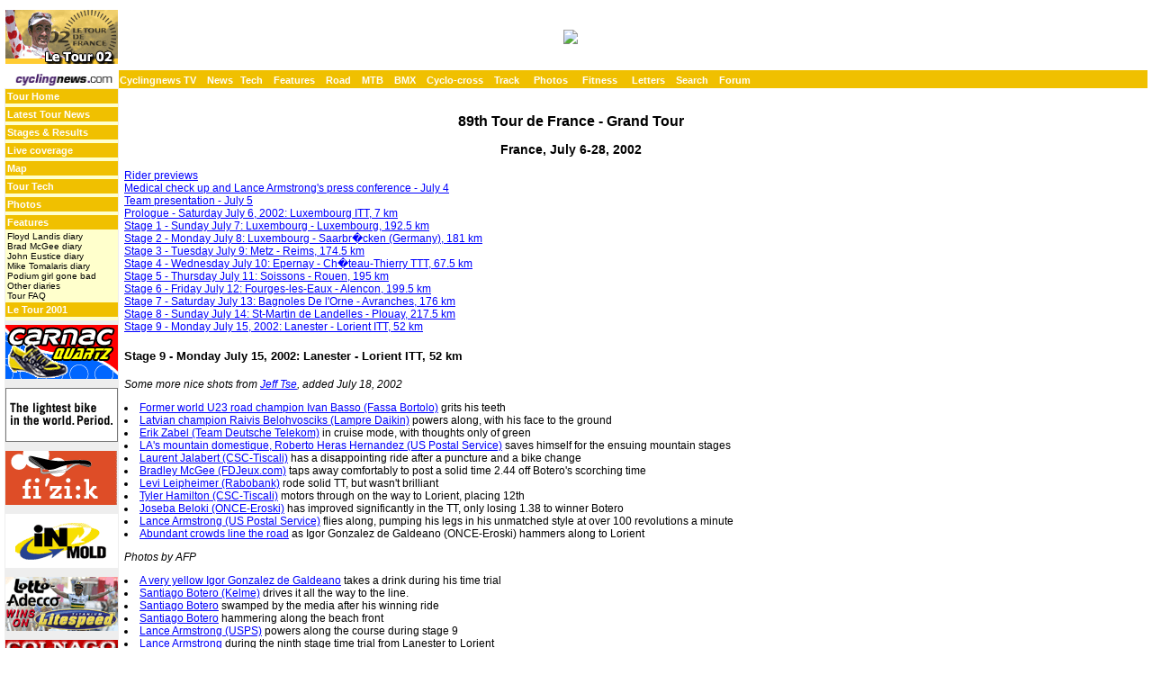

--- FILE ---
content_type: text/html; charset=UTF-8
request_url: https://autobus.cyclingnews.com/photos/2002/jul02/tdf/?id=preview-9
body_size: 21441
content:
<!DOCTYPE HTML PUBLIC "-//W3C//DTD HTML 4.01 Transitional//EN">
<html>
<head>
<title>www.cyclingnews.com presents the 89th Tour de France, 2002.</title>
<META HTTP-EQUIV="Content-Type" CONTENT="text/html;  charset=windows-1252">
  <META NAME="keyword" CONTENT="bike, bicycle, cycle, bike racing,
bike cycle racing results and news, bicycle news, bicycle racing,
Bill's Cycle Racing Results and News Service, Bill Mitchell,
European cycling, peloton, Australian cycling results, Tour de France, cycling
professional cycling">
<LINK rel="stylesheet" href="/road/2002/tour02/index.css" type="text/css">
</head>
<body bgcolor="#FFFFFF">
<a name="top"></a>
<table width="100%" border="0" cellspacing="0">
  <tr>
    <td width="125" align="right"><b><a href="/road/2002/tour02/"><img src="/road/2002/tour02/images/tile_02_tdf3.gif" width="125" height="60" border="0"  alt=""></a></b></td>
    <td align="center"><a  href=http://cnad.economicoutlook.net/serve?id=54&groupnumber=1&uniqueid=&action=click target=new border="0"><img src=http://cnad.economicoutlook.net/serve?id=54&groupnumber=1&uniqueid=&action=serve border="0"></a></td>
  </tr>
  <tr>
    <td width="125" height="6" align="right"></td>
    <td height="6"></td>
  </tr>
  <tr>
    <td width="125" align="right"><a href="http://www.cyclingnews.com/"><img src="/graphics/2002/cn120x18.gif" width="121" height="18" border="0" alt="Home"></a></td>
    <td bgcolor="#F0C000" colspan="2" nowrap>
      <a href="http://video.cyclingnews.com/" class="nav">Cyclingnews TV</a>&nbsp;&nbsp;
<a href="http://autobus.cyclingnews.com/news/" class="nav">News</a>&nbsp; 
<a href="http://autobus.cyclingnews.com/tech/" class="nav">Tech</a>&nbsp;&nbsp;
<a href="http://autobus.cyclingnews.com/features/" class="nav">Features</a>&nbsp;&nbsp;
<a href="http://autobus.cyclingnews.com/road/" class="nav">Road</a>&nbsp;&nbsp; 
<a href="http://autobus.cyclingnews.com/mtb/" class="nav">MTB</a>&nbsp;&nbsp;
<a href="http://autobus.cyclingnews.com/bmx/" class="nav">BMX</a>&nbsp;&nbsp; 
<a href="http://autobus.cyclingnews.com/cross/" class="nav">Cyclo-cross</a>&nbsp;&nbsp;
<a href="http://autobus.cyclingnews.com/track/" class="nav">Track</a> &nbsp;&nbsp;
<a href="http://autobus.cyclingnews.com/photos/" class="nav">Photos</a> &nbsp;&nbsp;
<a href="http://autobus.cyclingnews.com/fitness/" class="nav">Fitness</a> &nbsp;&nbsp;
<a href="http://autobus.cyclingnews.com/letters/" class="nav">Letters</a>&nbsp;&nbsp;
<a href="http://search.cyclingnews.com/search/" class="nav">Search</a>&nbsp;&nbsp;
<a href="http://forum.cyclingnews.com/" class="nav">Forum</a>&nbsp;&nbsp;
    </td>
  </tr>
  <tr valign="top"> 
    <td width="125" bgcolor="#eeeeee" align="right">
<table width="125" border="0" cellspacing="0" cellpadding="2">
  <tr bgcolor="#F0C000">
    <td><a href="/road/2002/tour02/" class="nav">Tour Home</a> </td>
  </tr>
  <tr bgcolor="#FFFFCC">
    <td height="2"></td>
  </tr>
  <tr bgcolor="#F0C000">
    <td><a href="/road/2002/tour02/?id=news" class="nav">Latest Tour News</a></td>
  </tr>
  <tr bgcolor="#FFFFCC">
    <td height="2"> </td> </tr>
  <tr bgcolor="#F0C000">
    <td><a href="/road/2002/tour02/?id=stages" class="nav">Stages &amp; Results</a></td>
  </tr>  <tr bgcolor="#FFFFCC">
    <td height="2"> </td></tr>
  <tr bgcolor="#F0C000">
      
    <td><a href="http://live.cyclingnews.com" class="nav">Live coverage</a></td>
  </tr>  <tr bgcolor="#FFFFCC">
    <td height="2"> </td>
  </tr>
  <tr bgcolor="#F0C000">
    <td><a href="/road/2002/tour02/?id=map" class="nav">Map</a></td>
  </tr>  <tr bgcolor="#FFFFCC">
    <td height="2"> </td></tr>
  <tr bgcolor="#F0C000">
    <td><a href="/road/2002/tour02/?id=tech/default" class="nav">Tour Tech</a></td>
  </tr>  <tr bgcolor="#FFFFCC">
   <td height="2"> </td></tr>
  <tr bgcolor="#F0C000">
    <td><a href="/road/2002/tour02/?id=photos/default" class="nav">Photos</a></td>
  </tr>  <tr bgcolor="#FFFFCC">
   <td height="2"> </td></tr>
  <tr bgcolor="#F0C000">
    <td><a href="/road/2002/tour02/?id=diaries/default" class="nav">Features</a></td>
  </tr>  <tr bgcolor="#FFFFCC">
    <td height="2"><a href="/road/2002/tour02/?id=diaries/landis_diary/latest" class="subnav">Floyd 
      Landis diary<br></a>
      <a href="/road/2002/tour02/?id=diaries/mcgee_diary/latest" class="subnav">Brad McGee diary<br></a>
      <a href="/road/2002/tour02/?id=diaries/eustice_diary/latest" class="subnav">John Eustice 
      diary<br></a>
      <a href="/road/2002/tour02/?id=diaries/mike_diary/latest" class="subnav">Mike Tomalaris 
      diary<br></a>
	  <a href="/road/2002/tour02/?id=diaries/podium_girl_diary/latest" class="subnav">Podium 
      girl gone bad<br>
      </a> <a href="/road/2002/tour02/?id=diaries/other_diaries_main" class="subnav">Other 
      diaries</a><br>
      <a href="/road/2002/tour02/?id=diaries/FAQ" class="subnav">Tour FAQ</a></td>
  </tr>
  <tr bgcolor="#F0C000">
    <td><a href="/results/2001/tour01/" class="nav">Le Tour 2001</a></td>
  </tr>
  <tr bgcolor="#FFFFCC">
<td height="2"> </td>
  </tr>
</table>
<table cellpadding=0 cellspacing=0 border=0 width="125" vspace="5">
  <tr> 
    <td align="left"><a href="/clickthru.php3?url=http://www.sinclairimports.com" target="_blank"><img src="/sponsors/sinclair/Carnac_TS.gif" width="125" height="60" border="0" vspace="5" alt="Carnac"></a></td>
  </tr>
   
  <tr> 
    <td align="left"><a href="/clickthru.php3?url=http://www.cannondale.com/bikes/innovation/caad7/" target="_blank"><img src="/sponsors/cannondale/cannondalegirosmall_new.gif" width="125" height="60" border="0" vspace="5" alt="Cannondale"></a></td>
  </tr>
  <tr> 
    <td align="left"> 
      <div align="center"><a href="/clickthru.php3?url=http://www.fizik.it/" target="_blank"><img src="/sponsors/fizik/fiziklogo.gif" width="125" height="60" border="0" vspace="5" alt="fi'iz:k"></a></div>
    </td>
  </tr>
  <tr> 
    <td align="left"><a href="/clickthru.php3?url=http://www.giro.com/" target="_blank"><img src="/sponsors/giro/GiroTDF02logo.gif" width="125" height="60" border="0" vspace="5" alt="Giro"></a></td>
  </tr>
  <tr> 
  <tr> 
    <td align="left"><a href="/clickthru.php3?url=http://www.litespeed.com/" target="_blank"><img src="/sponsors/litespeed/tdf02logo.gif" height="60" border="0" vspace="5" alt="Litespeed" width="125"></a></td>
  </tr>
  <tr> 
  <tr> 
    <td align="left"> 
      <div align="center"> 
        <a href="/clickthru.php3?url=http://www.colnagonews.com/"_blank"><img src="/sponsors/italia/colnago02/logo_colnago.gif" width="125" height="60" border="0" vspace="5" align="top" alt="Colnago"></a>         </div>
    </td>
  </tr>
  <tr> 
    <td align="left"> 
      <a href="/clickthru.php3?url=http://www.extran.com/" target="_blank"><img src="/sponsors/extran/extran_leftnav.gif" width="125" height="60" vspace="5" border="0" align="top" alt="Extran"></a>       </td>
  </tr>
  <tr>
    <td align="left"><a href="http://www.cyclingnews.com/clickthru.php3?url=http://www.sbs.com.au/" target="_blank"><img src="/sponsors/sbs/sbsTDF02logo.gif" width="125" height="60" border="0"></a></td>
  </tr>
</table>
</td>
    <td> 
      <p><br>
        <html> 
<h2 align="center">89th Tour de France - Grand Tour </h2>
<h3 align="center"> France, July 6-28, 2002 </h3>
          
<p> <a href="#rid">Rider previews</a><br>
  <a href="#med">Medical check up and Lance Armstrong's press conference - July 
  4</a><br>
  <a href="#teampres">Team presentation - July 5</a><br>
  <a href="#pro">Prologue - Saturday July 6, 2002: Luxembourg ITT, 7 km</a><br>
  <a href="#1">Stage 1 - Sunday July 7: Luxembourg - Luxembourg, 192.5 km</a><br>
  <a href="#2">Stage 2 - Monday July 8: Luxembourg - Saarbr�cken (Germany), 181 
  km </a><br>
  <a href="#3">Stage 3 - Tuesday July 9: Metz - Reims, 174.5 km</a> <br>
  <a href="#4">Stage 4 - Wednesday July 10: Epernay - Ch�teau-Thierry TTT, 67.5 
  km </a><br>
  <a href="#5">Stage 5 - Thursday July 11: Soissons - Rouen, 195 km </a><br>
  <a href="#6">Stage 6 - Friday July 12: Fourges-les-Eaux - Alencon, 199.5 km 
  </a><br>
  <a href="#7">Stage 7 - Saturday July 13: Bagnoles De l'Orne - Avranches, 176 
  km </a><br>
  <a href="#8">Stage 8 - Sunday July 14: St-Martin de Landelles - Plouay, 217.5 
  km </a><br>
  <a href="#9">Stage 9 - Monday July 15, 2002: Lanester - Lorient ITT, 52 km </a> 
</p>
<h4><a name="9"></a>Stage 9 - Monday July 15, 2002: Lanester - Lorient ITT, 52 
  km </h4>
<p><i>Some more nice shots from <a href="mailto:jeff@cobaltmedia.com">Jeff Tse</a>, 
  added July 18, 2002</i></p>
<ul>
  <li><a href="/photos/2002/jul02/tdf/?id=stage09/JTbasso">Former world U23 road 
    champion Ivan Basso (Fassa Bortolo)</a> grits his teeth</li>
  <li><a href="/photos/2002/jul02/tdf/?id=stage09/JTbelohvosciks">Latvian champion 
    Raivis Belohvosciks (Lampre Daikin)</a> powers along, with his face to the 
    ground</li>
  <li><a href="/photos/2002/jul02/tdf/?id=stage09/JTzabel">Erik Zabel (Team Deutsche 
    Telekom)</a> in cruise mode, with thoughts only of green</li>
  <li><a href="/photos/2002/jul02/tdf/?id=stage09/JTheras">LA's mountain domestique, 
    Roberto Heras Hernandez (US Postal Service)</a> saves himself for the ensuing 
    mountain stages</li>
  <li><a href="/photos/2002/jul02/tdf/?id=stage09/JTjalabert">Laurent Jalabert 
    (CSC-Tiscali)</a> has a disappointing ride after a puncture and a bike change</li>
  <li><a href="/photos/2002/jul02/tdf/?id=stage09/JTmcgee">Bradley McGee (FDJeux.com)</a> 
    taps away comfortably to post a solid time 2.44 off Botero's scorching time</li>
  <li><a href="/photos/2002/jul02/tdf/?id=stage09/JTleipheimer">Levi Leipheimer 
    (Rabobank)</a> rode solid TT, but wasn't brilliant</li>
  <li><a href="/photos/2002/jul02/tdf/?id=stage09/JThamilton">Tyler Hamilton (CSC-Tiscali)</a> 
    motors through on the way to Lorient, placing 12th</li>
  <li><a href="/photos/2002/jul02/tdf/?id=stage09/JTbeloki">Joseba Beloki (ONCE-Eroski)</a> 
    has improved significantly in the TT, only losing 1.38 to winner Botero</li>
  <li><a href="/photos/2002/jul02/tdf/?id=stage09/JTarmstrong">Lance Armstrong 
    (US Postal Service)</a> flies along, pumping his legs in his unmatched style 
    at over 100 revolutions a minute</li>
  <li><a href="/photos/2002/jul02/tdf/?id=stage09/JTgaldeano">Abundant crowds 
    line the road</a> as Igor Gonzalez de Galdeano (ONCE-Eroski) hammers along 
    to Lorient</li>
</ul>
<p><i>Photos by AFP</i></p>
<ul>
  <li><a href="/photos/2002/jul02/tdf/?id=stage09/AFPigorside">A very yellow Igor 
    Gonzalez de Galdeano</a> takes a drink during his time trial</li>
  <li><a href="/photos/2002/jul02/tdf/?id=stage09/AFPboterofront">Santiago Botero 
    (Kelme)</a> drives it all the way to the line.</li>
  <li><a href="/photos/2002/jul02/tdf/?id=stage09/AFPboteroafter">Santiago Botero</a> 
    swamped by the media after his winning ride</li>
  <li><a href="/photos/2002/jul02/tdf/?id=stage09/AFPboteroside">Santiago Botero</a> 
    hammering along the beach front</li>
  <li><a href="/photos/2002/jul02/tdf/?id=stage09/AFParmstrongfront">Lance Armstrong 
    (USPS)</a> powers along the course during stage 9</li>
  <li><a href="/photos/2002/jul02/tdf/?id=stage09/AFParmstrongfront2">Lance Armstrong</a> 
    during the ninth stage time trial from Lanester to Lorient</li>
  <li><a href="/photos/2002/jul02/tdf/?id=stage09/AFParmstrongside">Lance Armstrong</a> 
    not having a lot of time to look at the flowers</li>
  <li><a href="/photos/2002/jul02/tdf/?id=stage09/AFPmcgee">Brad McGee (FDJeux.com)</a> 
    during his Stage 9 ride against the clock.</li>
  <li><a href="/photos/2002/jul02/tdf/?id=stage09/AFPjaja">Laurent Jalabert (CSC)</a> 
    is cheered on by some locals during his time trial</li>
  <li><a href="/photos/2002/jul02/tdf/?id=stage09/AFPigorpod">Igor Gonzalez de 
    Galdeano (ONCE)</a> could be happy with losing only 8 seconds to Armstrong 
    today</li>
</ul>
<p><i>Photos by <a href="http://www.linkcounter.it/plus/writeclick.asp?utenteID=116&amp;ID=96&amp;URL=http://www.fotoreporter.sirotti.it&amp;Type=wl&amp;click=Click!" target="_blank">Fotoreporter 
  Sirotti</a></i><i></i></p>
<ul>
  <li><a href="/photos/2002/jul02/tdf/?id=stage09/FSnames">The start order</a> 
    (or part of it)</li>
  <li><a href="/photos/2002/jul02/tdf/?id=stage09/FSoncewarmup">Team ONCE</a> 
    warm up en masse</li>
  <li><a href="/photos/2002/jul02/tdf/?id=stage09/FSoncegiant">ONCE's Giants</a></li>
  <li><a href="/photos/2002/jul02/tdf/?id=stage09/FStreks">US Postal's</a> Trek 
    TT machines</li>
  <li><a href="/photos/2002/jul02/tdf/?id=stage09/FShelmets">The Cofidis</a> teardrops</li>
  <li><a href="/photos/2002/jul02/tdf/?id=stage09/FSmbk">Cofidis' MBK</a> TT machines</li>
  <li><a href="/photos/2002/jul02/tdf/?id=stage09/FSgonzstart">Igor Gonzalez de 
    Galdeano (ONCE)</a> in the start house</li>
  <li><a href="/photos/2002/jul02/tdf/?id=stage09/FSgonzready1">Igor Gonzalez 
    de Galdeano (ONCE)</a> focuses on the countdown</li>
  <li><a href="/photos/2002/jul02/tdf/?id=stage09/FSgonzready2">Igor Gonzalez 
    de Galdeano (ONCE)</a> gets ready</li>
  <li><a href="/photos/2002/jul02/tdf/?id=stage09/FSgonzride">Igor Gonzalez de 
    Galdeano (ONCE)</a> starts his ride</li>
  <li><a href="/photos/2002/jul02/tdf/?id=stage09/FSkristin">Kristin and Luke 
    Armstrong</a> watch their daddy</li>
  <li><a href="/photos/2002/jul02/tdf/?id=stage09/FSarmwarmup1">Lance Armstrong 
    (USPS)</a> warming up, with his wife Kristin and son Luke watching</li>
  <li><a href="/photos/2002/jul02/tdf/?id=stage09/FSarmwarmup2">Lance Armstrong 
    (USPS)</a> warming up, with his son Luke in attendance</li>
  <li><a href="/photos/2002/jul02/tdf/?id=stage09/FSarmcorner">Lance Armstrong 
    (USPS)</a> takes a corner</li>
  <li><a href="/photos/2002/jul02/tdf/?id=stage09/FSarmfinish">Lance Armstrong 
    (USPS)</a> finishes his ride</li>
  <li><a href="/photos/2002/jul02/tdf/?id=stage09/FSboteroride">Santiago Botero 
    (Kelme)</a> at the start of his ride. His cap didn't last long.</li>
  <li><a href="/photos/2002/jul02/tdf/?id=stage09/FSbasso">Ivan Basso (Fassa Bortolo)</a> 
    at the beginning of his ride</li>
  <li><a href="/photos/2002/jul02/tdf/?id=stage09/FSbeloki">Josesba Beloki (ONCE)</a> 
    at the start of his ride</li>
  <li><a href="/photos/2002/jul02/tdf/?id=stage09/FSekimov">Viatcheslav Ekimov 
    (USPS)</a> chose the dimpled skinsuit</li>
  <li><a href="/photos/2002/jul02/tdf/?id=stage09/FSgontchar">Serguei Gontchar 
    (Fassa Bortolo)</a> showed again why he is one of the world's top time trialists</li>
  <li><a href="/photos/2002/jul02/tdf/?id=stage09/FShamilton">Tyler Hamilton (CSC)</a> 
    on his way.</li>
  <li><a href="/photos/2002/jul02/tdf/?id=stage09/FSheras">Roberto Heras (USPS)</a> 
    starts his ride</li>
  <li><a href="/photos/2002/jul02/tdf/?id=stage09/FSherasfinish">Roberto Heras 
    (USPS)</a> finishes his ride and checks the time</li>
  <li><a href="/photos/2002/jul02/tdf/?id=stage09/FSjajastart">Laurent Jalabert 
    (CSC)</a> in the start house</li>
  <li><a href="/photos/2002/jul02/tdf/?id=stage09/FSjaja">Laurent Jalabert (CSC)</a> 
    starts his ride</li>
  <li><a href="/photos/2002/jul02/tdf/?id=stage09/FSlandiswarmup">Floyd Landis 
    (USPS)</a> warms up to soothing sounds</li>
  <li><a href="/photos/2002/jul02/tdf/?id=stage09/FSlandis">Floyd Landis (USPS)</a> 
    downs what looks like a cup of the finest French coffee.</li>
  <li><a href="/photos/2002/jul02/tdf/?id=stage09/FSlandisride">Floyd Landis (USPS)</a> 
    gets going</li>
  <li><a href="/photos/2002/jul02/tdf/?id=stage09/FSleipheimer">Levi Leipheimer 
    (Rabobank)</a> wasn't totally happy with himself</li>
  <li><a href="/photos/2002/jul02/tdf/?id=stage09/FSmillar">David Millar (Cofidis)</a> 
    was good for 7th today</li>
  <li><a href="/photos/2002/jul02/tdf/?id=stage09/FSnozal">Isidro Nozal (ONCE)</a> 
    looked completely cooked by the finish</li>
  <li><a href="/photos/2002/jul02/tdf/?id=stage09/FSolano">Abraham Olano (ONCE)</a>, 
    smooth and fast</li>
  <li><a href="/photos/2002/jul02/tdf/?id=stage09/FSsevilla">Oscar Sevilla (Kelme)</a> 
    lost around 3 minutes to the favourites today</li>
  <li><a href="/photos/2002/jul02/tdf/?id=stage09/FSzabel">Erik Zabel (Telekom)</a> 
    in training mode</li>
  <li><a href="/photos/2002/jul02/tdf/?id=stage09/FSgonzfinish">Igor Gonzalez 
    de Galdeano (ONCE)</a> finishes his ride</li>
  <li><a href="/photos/2002/jul02/tdf/?id=stage09/FSgonztoungue">Igor Gonzalez 
    de Galdeano (ONCE)</a> - that hurt!</li>
  <li><a href="/photos/2002/jul02/tdf/?id=stage09/FSboteropod1">Santiago Botero 
    (Kelme)</a> lifts his trophy on the podium</li>
  <li><a href="/photos/2002/jul02/tdf/?id=stage09/FSboteropod2">Santiago Botero 
    (Kelme)</a> raises his arms on the podium</li>
  <li><a href="/photos/2002/jul02/tdf/?id=stage09/FSgonzyellow1">Igor Gonzalez 
    de Galdeano (ONCE)</a> raises his arms on the podium with another Maillot 
    Jaune</li>
  <li><a href="/photos/2002/jul02/tdf/?id=stage09/FSgonzyellow2">Igor Gonzalez 
    de Galdeano (ONCE)</a> in the Maillot Jaune, avec lion.</li>
  <li><a href="/photos/2002/jul02/tdf/?id=stage09/FSmillarpod">David Millar (Cofidis)</a> 
    regained the Best Young Rider's jersey</li>
</ul>
<p><i>Photos by Chris Henry, Cyclingnews.com correspondent</i></p>
<ul>
  <li><a href="/photos/2002/jul02/tdf/?id=stage09/CHfrigostart">Dario Frigo (Tacconi Sport)</a> heads 
    out to the start area</li>
  <li><a href="/photos/2002/jul02/tdf/?id=stage09/CHlivingston">Kevin Livingston (Team Deutsche Telekom)</a> 
    appears to be conserving himself for the mountains</li>
  <li><a href="/photos/2002/jul02/tdf/?id=stage09/CHmartinez">&quot;Little Mig&quot;, Miguel Martinez 
    (Mapei-Quick Step)</a> did out tough out in the wind today, placing 130th</li>
  <li><a href="/photos/2002/jul02/tdf/?id=stage09/CHmerckx">Axel Merckx (Domo-Farm Frites)</a> comes 
    in, 3.40 down on winner Santiago Botero</li>
  <li><a href="/photos/2002/jul02/tdf/?id=stage09/CHhamilton">Tyler Hamilton (CSC-Tiscali)</a> mobbed 
    by the press immediately following his TT</li>
  <li><a href="/photos/2002/jul02/tdf/?id=stage09/CHsevilla">Oscar Sevilla (Kelme-Costa Blanca)</a> 
    had a solid TT to finish 29th, 2.57 down on Botero</li>
  <li><a href="/photos/2002/jul02/tdf/?id=stage09/CHmerckxtired">Axel Merckx (Domo-Farm Frites)</a> 
    looks hammered after his TT effort today</li>
  <li><a href="/photos/2002/jul02/tdf/?id=stage09/CHlevidisappointed">Levi Leipheimer (Rabobank)</a> 
    appears disappointed with his effort, placing 19th</li>
</ul>
<h4></h4>
<h4><a name="8"></a>Stage 8 - Sunday July 14: St-Martin de Landelles - Plouay, 
  217.5 km </h4>
<p><i>Photos by AFP</i></p>
<ul>
  <li><a href="/photos/2002/jul02/tdf/?id=stage08/AFParmstrong">Texas Ranger</a> - Lance Armstrong appears 
    to be laying down the law governing bunch etiquette to Estonian champion Jaan 
    Kirsipuu</li>
  <li><a href="/photos/2002/jul02/tdf/?id=stage08/AFPthreeleaders">The three leaders of the main classifications 
    ride among each other</a> - maillot jaune Igor Gonzalez de Galdeano, maillot 
    vert Erik Zabel, and maillot a pois, Christophe Mengin (FDJeux.com)</li>
  <li><a href="/photos/2002/jul02/tdf/?id=stage08/AFPgaldeano">Maillot jaune Igor Gonzalez de Galdeano</a> 
    sits in the comfort of his ONCE-Eroski teammates</li>
  <li><a href="/photos/2002/jul02/tdf/?id=stage08/AFPbreakaway">Sebastien Hinault (Credit Agricole)</a>, 
    Franck Renier (Bonjour) and eventual winner Karsten Kroon (Rabobank) forge 
    the breakaway on the road to Plouay</li>
  <li><a href="/photos/2002/jul02/tdf/?id=stage08/AFPbelohvosciks">Latvia's Raivis Belohvosciks (Lampre-Daikin)</a> 
    gets the maximum out of his bike and body, with Karsten Kroon (Rabobank) immediately 
    covering the move</li>
  <li><a href="/photos/2002/jul02/tdf/?id=stage08/AFPkroonwins">Karsten Kroon (Rabobank)</a> elated 
    with his victory on the eighth stage of the Tour de France</li>
</ul>
<p><i>Photos by <a href="http://www.linkcounter.it/plus/writeclick.asp?utenteID=116&amp;ID=96&amp;URL=http://www.fotoreporter.sirotti.it&amp;Type=wl&amp;click=Click!" target="_blank">Fotoreporter 
  Sirotti</a></i><i></i></p>
<ul>
  <li><a href="/photos/2002/jul02/tdf/?id=stage08/CHfreire">Oscar Freire (Mapei)</a> 
    answers journalists questions at the start, announcing his withdrawal from 
    the race</li>
  <li><a href="/photos/2002/jul02/tdf/?id=stage08/FSoncelions">ONCE's lions</a></li>
  <li><a href="/photos/2002/jul02/tdf/?id=stage08/FSigorsmile">Igor Gonzalez de 
    Galdeano</a> smiles after signing on</li>
  <li><a href="/photos/2002/jul02/tdf/?id=stage08/FSbros">Alvaro and Igor Gonzalez 
    de Galdeano (ONCE)</a> on the podium</li>
  <li><a href="/photos/2002/jul02/tdf/?id=stage08/FSolano">Abraham Olano</a>, 
    one of ONCE's key men.</li>
  <li><a href="/photos/2002/jul02/tdf/?id=stage08/FSmangeas">Daniel Mangeas</a>, 
    the voice of the Tour de France for the last 29 years, was happy to announce 
    the start in his home town of St-Martin de Landelles</li>
  <li><a href="/photos/2002/jul02/tdf/?id=stage08/FSmangeasjerseys">Daniel Mangeas</a> 
    presented with team jerseys from the Tacconi and Mapei directors</li>
  <li><a href="/photos/2002/jul02/tdf/?id=stage08/FSvirenquemangeas">Richard Virenque</a> 
    presents Tour de France announcer Daniel Mangeas with a signed Domo-Farm Frites 
    team jersey</li>
  <li><a href="/photos/2002/jul02/tdf/?id=stage08/FSarmback">There's never a dull 
    moment</a> for Lance Armstrong</li>
  <li><a href="/photos/2002/jul02/tdf/?id=stage08/FSmoreau">Christophe Moreau 
    (Credit Agricole)</a>. Down but not out.</li>
  <li><a href="/photos/2002/jul02/tdf/?id=stage08/FSmattan">Nico Mattan (Cofidis),</a> 
    winner of the 2001 GP Ouest France in Plouay</li>
  <li><a href="/photos/2002/jul02/tdf/?id=stage08/FSbasso">Ivan Basso (Fassa Bortolo)</a> 
    leaves the sign on area</li>
  <li><a href="/photos/2002/jul02/tdf/?id=stage08/FSmcgeecow">Brad McGee</a>, 
    winner of stage 7, is presented with a cow before the start of stage 8. Slightly 
    oversized for the back pocket.</li>
  <li><a href="/photos/2002/jul02/tdf/?id=stage08/FStaficow">Andrea Tafi (Mapei)</a> 
    plays with the cow at the sign on</li>
  <li><a href="/photos/2002/jul02/tdf/?id=stage08/FSsignon">The queue</a> for 
    the sign on</li>
  <li><a href="/photos/2002/jul02/tdf/?id=stage08/FSlion">A gigantic lion</a> 
    forms part of the publicity caravan</li>
  <li><a href="/photos/2002/jul02/tdf/?id=stage08/FScaravan">The Tour de France's 
    publicity caravan</a>. Understated as always.</li>
  <li><a href="/photos/2002/jul02/tdf/?id=stage08/FSstart">The start</a> in St-Martin 
    de Landelles</li>
  <li><a href="/photos/2002/jul02/tdf/?id=stage08/FSkroonwin0">Karsten Kroon (Rabobank)</a> 
    wins the eighth stage in Plouay</li>
  <li><a href="/photos/2002/jul02/tdf/?id=stage08/FSkroonwin1">Karsten Kroon</a> 
    celebrates his win, as Servais Knaven (Domo, L) can only watch</li>
  <li><a href="/photos/2002/jul02/tdf/?id=stage08/FSkroonwin2">Karsten Kroon</a> 
    was the quickest of the seven man break in Plouay</li>
  <li><a href="/photos/2002/jul02/tdf/?id=stage08/FSdekkerceleb">Erik Dekker (C)</a> 
    celebrates his teammate Karsten Kroon's (R, not shown) win in stage 8, as 
    Servais Knaven (L) had to settle for second</li>
  <li><a href="/photos/2002/jul02/tdf/?id=stage08/FSsprint">The sprint for 8th</a>: 
    Robbie McEwen gets it from Zabel, Cooke and O'Grady</li>
  <li><a href="/photos/2002/jul02/tdf/?id=stage08/FSkroonafter">Karsten Kroon</a> 
    smiles after winning the stage</li>
  <li><a href="/photos/2002/jul02/tdf/?id=stage08/FSkroonafter2">Karsten Kroon</a> 
    is helped by a soigneur after winning</li>
  <li><a href="/photos/2002/jul02/tdf/?id=stage08/FSigorafter">Igor Gonzalez de 
    Galdeano (ONCE)</a> is already thinking about tomorrow's time trial</li>
  <li><a href="/photos/2002/jul02/tdf/?id=stage08/FSkroonpod0">Karsten Kroon</a> 
    raises his arms on the podium</li>
  <li><a href="/photos/2002/jul02/tdf/?id=stage08/FSkroonpod1">Karsten Kroon</a> 
    on the podium</li>
</ul>
<p><i>Photos by Chris Henry, Cyclingnews.com correspondent</i></p>
<ul>
  <li><a href="/photos/2002/jul02/tdf/?id=stage08/CHbobet">The Bobet museum</a> 
    in Saint-Meen-Le-Grand, passed along the route today at km 102.</li>
  <li><a href="/photos/2002/jul02/tdf/?id=stage08/CHhinault">Bernard Hinault and 
    Jean-Marie Leblanc</a> presented the voice of the Tour, Daniel Mangeas, with 
    a medal this morning in his home town of Saint Martin de Landelles.</li>
  <li><a href="/photos/2002/jul02/tdf/?id=stage08/CHfreire">Oscar Freire (Mapei)</a> 
    explains why he is not starting today</li>
  <li><a href="/photos/2002/jul02/tdf/?id=stage08/CHkroon">Rabobank's Karsten 
    Kroon</a> is mobbed after the finish</li>
  <li><a href="/photos/2002/jul02/tdf/?id=stage08/CHknaven">Servais Knaven (Domo)</a> 
    had to be content with second</li>
  <li><a href="/photos/2002/jul02/tdf/?id=stage08/CHdekkerfinish">Erik Dekker 
    (Rabobank)</a> shortly after finishing, and very happy</li>
  <li><a href="/photos/2002/jul02/tdf/?id=stage08/CHdekkertalks">Erik Dekker (Rabobank)</a> 
    talks to journalists after his third place</li>
  <li><a href="/photos/2002/jul02/tdf/?id=stage08/CHhinaultfinish">Sebastien Hinault 
    (CA)</a> shortly after finishing</li>
  <li><a href="/photos/2002/jul02/tdf/?id=stage08/CHhinaulttalks">Sebastien Hinault 
    (CA)</a> talks about his ride</li>
  <li><a href="/photos/2002/jul02/tdf/?id=stage08/CHdelatour">A Jean Delatour 
    rider</a> talks to his director after the stage</li>
  <li><a href="/photos/2002/jul02/tdf/?id=stage08/CHrodriguez">Fred Rodriguez 
    (Domo)</a> shortly after the finish</li>
</ul>
<h4><a name="7"></a>Stage 7 - Saturday July 13: Bagnoles De l'Orne - Avranches, 
  176 km </h4>
<p><i>Photos by <a href="http://www.linkcounter.it/plus/writeclick.asp?utenteID=116&amp;ID=96&amp;URL=http://www.fotoreporter.sirotti.it&amp;Type=wl&amp;click=Click!" target="_blank">Fotoreporter 
  Sirotti</a></i><i></i></p>
<ul>
  <li><a href="/photos/2002/jul02/tdf/?id=stage07/FSmont0">Mont Saint-Michel</a>, 
    a Benedictine abbey perched on a rocky islet between Normandy and Brittany. 
    Stage 7 finished quite close to it.</li>
  <li><a href="/photos/2002/jul02/tdf/?id=stage07/FSmont1">The striking shape</a> 
    of Mont Saint-Michel in the evening</li>
  <li><a href="/photos/2002/jul02/tdf/?id=stage07/FSmont2">The view</a> back from 
    Mont Saint-Michel to the mainland</li>
  <li><a href="/photos/2002/jul02/tdf/?id=stage07/FSmont3">Tourists</a> at Mont 
    Saint-Michel</li>
  <li><a href="/photos/2002/jul02/tdf/?id=stage07/FSigor1">Igor Gonzalez de Galdeano 
    (ONCE)</a> looking forward to the day ahead</li>
  <li><a href="/photos/2002/jul02/tdf/?id=stage07/FSigorlion">Igor Gonzalez de 
    Galdeano</a> smuggles his lion past a gendarme</li>
  <li><a href="/photos/2002/jul02/tdf/?id=stage07/FSigorbike">Igor Gonzalez de 
    Galdeano</a> wheels his bike through the crowd at the start</li>
  <li><a href="/photos/2002/jul02/tdf/?id=stage07/FSigoralvaro">The Gonzalez de 
    Galdeano</a> brothers Alvaro and Igor after getting their medals for being 
    the top team</li>
  <li><a href="/photos/2002/jul02/tdf/?id=stage07/FSigorsignon">Igor Gonzalez 
    de Galdeano</a> signs on, followed by Brad McGee (FDJeux.com)</li>
  <li><a href="/photos/2002/jul02/tdf/?id=stage07/FSmcgee">Brad McGee (FDJeux.com)</a> 
    looking composed at the start of stage 7</li>
  <li><a href="/photos/2002/jul02/tdf/?id=stage07/FSmcgeeauto">Brad McGee</a> 
    obliges with a few autographs </li>
  <li><a href="/photos/2002/jul02/tdf/?id=stage07/FSmcgeebike">Brad McGee</a> 
    wheels his bike after signing on</li>
  <li><a href="/photos/2002/jul02/tdf/?id=stage07/FSarmauto">Lance Armstrong (USPS)</a> 
    autographs a poster of himself before stage 7</li>
  <li><a href="/photos/2002/jul02/tdf/?id=stage07/FSzabel">Erik Zabel (Telekom)</a>, 
    king of the green jersey</li>
  <li><a href="/photos/2002/jul02/tdf/?id=stage07/FSjaja">Laurent Jalabert (CSC-Tiscali)</a> 
    signing autographs at the start</li>
  <li><a href="/photos/2002/jul02/tdf/?id=stage07/FSbelgians">Belgians Mario Aerts 
    (Lotto-Adecco, L)</a> and Ludo Dierckxsens (Lampre, R) chat before the start</li>
  <li><a href="/photos/2002/jul02/tdf/?id=stage07/FSbotero">Santiago Botero (Kelme)</a> 
    signs autographs before the start</li>
  <li><a href="/photos/2002/jul02/tdf/?id=stage07/FSfreirestart">Oscar Freire 
    (Mapei)</a> looking upbeat at the start</li>
  <li><a href="/photos/2002/jul02/tdf/?id=stage07/FSfreireosa">Unai Osa (iBanesto.com)</a> 
    and Oscar Freire (Mapei) chat before the start</li>
  <li><a href="/photos/2002/jul02/tdf/?id=stage07/FSlaiseka">Roberto Laiseka (Euskaltel-Euskadi)</a> 
    hanging out for a climb higher than 200 metres.</li>
  <li><a href="/photos/2002/jul02/tdf/?id=stage07/FSlandis2">Floyd Landis (USPS)</a>, 
    number 6 on the Postal team</li>
  <li><a href="/photos/2002/jul02/tdf/?id=stage07/FSlandis1">Floyd Landis</a> 
    at his 8th TDF sign on</li>
  <li><a href="/photos/2002/jul02/tdf/?id=stage07/FSlandis3">Floyd Landis</a> 
    climbs on his bike after the sign on</li>
  <li><a href="/photos/2002/jul02/tdf/?id=stage07/FSheras">Roberto Heras (USPS)</a> 
    at the start</li>
  <li><a href="/photos/2002/jul02/tdf/?id=stage07/FShincapie">George Hincapie 
    (USPS)</a> after signing on</li>
  <li><a href="/photos/2002/jul02/tdf/?id=stage07/FSlivingstonhincapie">Kevin 
    Livingston (Telekom)</a> and George Hincapie (USPS) chat before the start</li>
  <li><a href="/photos/2002/jul02/tdf/?id=stage07/FSmerckx">Axel Merckx (Domo)</a> 
    looking very serious</li>
  <li><a href="/photos/2002/jul02/tdf/?id=stage07/FSrumsas">Raimondas Rumsas (Lampre)</a> 
    checks his tires at the start</li>
  <li><a href="/photos/2002/jul02/tdf/?id=stage07/FSnozal">Isidro Nozal (ONCE),</a> 
    the best young rider in the race and clearly enjoying it</li>
  <li><a href="/photos/2002/jul02/tdf/?id=stage07/FSogrady">Stuart O'Grady (CA)</a> 
    cruises up to the start</li>
  <li><a href="/photos/2002/jul02/tdf/?id=stage07/FSosa">Unai Osa (iBanesto.com)</a> 
    makes sure he has enough water at the start</li>
  <li><a href="/photos/2002/jul02/tdf/?id=stage07/FSsandstod">Michael Sandstod 
    (CSC-Tiscali)</a> collects the team's water supply for the day</li>
  <li><a href="/photos/2002/jul02/tdf/?id=stage07/FStylerbike">Tyler Hamilton 
    (CSC)</a> wheels his bike away from the sign on</li>
  <li><a href="/photos/2002/jul02/tdf/?id=stage07/FSpeople">Many folks</a> gathered 
    at the start in Bagnoles-de-l'Orne</li>
  <li><a href="/photos/2002/jul02/tdf/?id=stage07/FSflowers">A floral start</a> 
    in Bagnoles De l'Orne</li>
  <li><a href="/photos/2002/jul02/tdf/?id=stage07/FSstart">Ready to roll</a> for 
    the start of stage 7</li>
  <li><a href="/photos/2002/jul02/tdf/?id=stage07/FSstart2">And they're off...</a></li>
  <li><a href="/photos/2002/jul02/tdf/?id=stage07/FSvanbon">Leon van Bon (Domo)</a> 
    was in the right break, but was caught with 3 km to go</li>
  <li><a href="/photos/2002/jul02/tdf/?id=stage07/FShorillomcgee">Pedro Horillo's 
    victory salute</a> became one of despair as he was overrun by Bradley McGee 
    (L) in the final metres.</li>
  <li><a href="/photos/2002/jul02/tdf/?id=stage07/FSmcgeewin0">Now it's the turn</a> 
    of Bradley McGee (fdjeux.com) to raise his arms</li>
  <li><a href="/photos/2002/jul02/tdf/?id=stage07/FSmcgeewin1">Bradley McGee (fdjeux.com)</a> 
    raises his arms and shouts with triumph as he wins stage 7</li>
  <li><a href="/photos/2002/jul02/tdf/?id=stage07/FSmcgeewin2">Bradley McGee (fdjeux.com)</a> 
    savours his win</li>
  <li><a href="/photos/2002/jul02/tdf/?id=stage07/FSigorfinish">Race leader Igor 
    Gonzalez de Galdeano (ONCE)</a> crosses with Laurent Brochard (Jean Delatour) 
    in 23rd place</li>
  <li><a href="/photos/2002/jul02/tdf/?id=stage07/FSarmfinish">Lance Armstrong 
    (USPS, R)</a> crosses the finish line in the company of Andrea Tafi (Mapei) 
    and Laurent Jalabert (CSC) in 91st place, losing 27 seconds after being involved 
    in a fall.</li>
  <li><a href="/photos/2002/jul02/tdf/?id=stage07/FSlandisfinish">Floyd Landis 
    (USPS)</a> finished 96th after helping Armstrong chase in the final kilometres</li>
  <li><a href="/photos/2002/jul02/tdf/?id=stage07/FSmcgeepod1">Bradley McGee (fdjeux.com)</a> 
    grins on the podium with his first TDF stage win</li>
  <li><a href="/photos/2002/jul02/tdf/?id=stage07/FSmcgeepod2">Bradley McGee (fdjeux.com)</a> 
    raises his arms on the podium</li>
  <li><a href="/photos/2002/jul02/tdf/?id=stage07/FSigoryellow">Igor Gonzalez 
    de Galdeano (ONCE)</a> smiles with his fourth Maillot Jaune</li>
  <li><a href="/photos/2002/jul02/tdf/?id=stage07/FSzabelgreen">Erik Zabel (Telekom)</a> 
    still in green</li>
</ul>
<p><i>Photos by Chris Henry, Cyclingnews.com correspondent</i></p>
<ul>
  <li><a href="/photos/2002/jul02/tdf/?id=stage07/CHcrowdstart">The crowds</a> 
    at the start in Bagnoles De l'Orne </li>
  <li><a href="/photos/2002/jul02/tdf/?id=stage07/CHmcewen">Robbie McEwen (Lotto)</a> 
    was fourth in the stage</li>
  <li><a href="/photos/2002/jul02/tdf/?id=stage07/CHmcgeeafter1">Brad McGee (fdjeux.com)</a> 
    shortly after winning</li>
  <li><a href="/photos/2002/jul02/tdf/?id=stage07/CHmcgeeafter2">Brad McGee (fdjeux.com)</a> 
    can't believe it</li>
</ul>
<h4><a name="6"></a>Stage 6 - Friday July 12: Fourges-les-Eaux - Alencon, 199.5 
  km </h4>
<p><i>Photos by AFP</i></p>
<ul>
  <li><a href="/photos/2002/jul02/tdf/?id=stage06/AFPmengin">Christophe Mengin 
    (FDJeux.com)</a> was in the hunt for more mountain points during stage 6</li>
  <li><a href="/photos/2002/jul02/tdf/?id=stage06/AFPbunch1">The peloton</a> was 
    constantly breaking apart and reforming during the first half of the stage</li>
  <li><a href="/photos/2002/jul02/tdf/?id=stage06/AFPigorbunch1">Igor Gonzalez 
    de Galdeano (ONCE)</a> rides in yellow in front of Lance Armstrong (US Postal) 
    during stage 6</li>
  <li><a href="/photos/2002/jul02/tdf/?id=stage06/AFPigorbunch2">Igor Gonzalez 
    de Galdeano (ONCE)</a> rides in the peloton during stage 6</li>
  <li><a href="/photos/2002/jul02/tdf/?id=stage06/AFPzabelwin1">Erik Zabel (Telekom)</a> 
    wins the stage into Alencon</li>
  <li><a href="/photos/2002/jul02/tdf/?id=stage06/AFPzabelwin2">Erik Zabel (Telekom) 
    raises his arms as he wins</a>. Gian Matteo Fagnini (L) also raised his arm, 
    and got fined 200 Swiss francs as a result</li>
  <li><a href="/photos/2002/jul02/tdf/?id=stage06/AFPigorzabel">Igor Gonzalez 
    de Galdeano (ONCE)</a> congratulates Erik Zabel (Telekom) on his stage win</li>
</ul>
<p><i>Photos by <a href="http://www.linkcounter.it/plus/writeclick.asp?utenteID=116&amp;ID=96&amp;URL=http://www.fotoreporter.sirotti.it&amp;Type=wl&amp;click=Click!" target="_blank">Fotoreporter 
  Sirotti</a></i><i></i></p>
<ul>
  <li><a href="/photos/2002/jul02/tdf/?id=stage06/FSigor1">Igor Gonzalez de Galdeano 
    (ONCE)</a> at the start</li>
  <li><a href="/photos/2002/jul02/tdf/?id=stage06/FSigor2">Igor Gonzalez de Galdeano 
    (ONCE)</a> gets on his bike after signing on</li>
  <li><a href="/photos/2002/jul02/tdf/?id=stage06/FSigor3">Igor Gonzalez de Galdeano 
    (ONCE)</a> gets ready to go</li>
  <li><a href="/photos/2002/jul02/tdf/?id=stage06/FSigor4">Igor Gonzalez de Galdeano 
    (ONCE)</a> has time for a couple of autographs</li>
  <li><a href="/photos/2002/jul02/tdf/?id=stage06/FSkirsipuu">Jaan Kirsipuu (Ag2r)</a> 
    rolls up to the start</li>
  <li><a href="/photos/2002/jul02/tdf/?id=stage06/FSkirsipuuinterview">Jaan Kirsipuu 
    (Ag2r)</a> interviewed at the start</li>
  <li><a href="/photos/2002/jul02/tdf/?id=stage06/FSmcewensignon">Robbie McEwen 
    (Lotto)</a> gets on his bike after signing on</li>
  <li><a href="/photos/2002/jul02/tdf/?id=stage06/FSonce">The ONCE boys,</a> still 
    the best team on GC</li>
  <li><a href="/photos/2002/jul02/tdf/?id=stage06/FSosa">iBanesto.com's Unai Osa</a></li>
  <li><a href="/photos/2002/jul02/tdf/?id=stage06/FSjaja">Laurent Jalabert (CSC)</a> 
    wondering what today has in store</li>
  <li><a href="/photos/2002/jul02/tdf/?id=stage06/FSvogondy">French champion Nicolas 
    Vognody (FDJ.com)</a> signs autographs at the start of stage 6</li>
  <li><a href="/photos/2002/jul02/tdf/?id=stage06/FSdufaux">Laurent Dufaux (Alessio)</a>, 
    signs autographs at the start</li>
  <li><a href="/photos/2002/jul02/tdf/?id=stage06/FSsevilla">Oscar Sevilla (Kelme)</a> 
    smiles for the cameras at the start as he signs autographs</li>
  <li><a href="/photos/2002/jul02/tdf/?id=stage06/FSbotero">Santiago Botero (Kelme)</a> 
    at the sign on</li>
  <li><a href="/photos/2002/jul02/tdf/?id=stage06/FScasagranda">Stefano Casagranda 
    (Alessio)</a>, Stage 5's most aggressive rider </li>
  <li><a href="/photos/2002/jul02/tdf/?id=stage06/FSfagnini">Gian-Matteo Fagnini 
    (Telekom)</a> is Zabel's final lead out man</li>
  <li><a href="/photos/2002/jul02/tdf/?id=stage06/FSfloydsign">Floyd Landis (USPS)</a> 
    signing on for stage 6</li>
  <li><a href="/photos/2002/jul02/tdf/?id=stage06/FSfloyd1">Floyd Landis (USPS)</a> 
    &quot;I've gotta get out of here&quot;</li>
  <li><a href="/photos/2002/jul02/tdf/?id=stage06/FSfuel">The fuel</a> of champions</li>
  <li><a href="/photos/2002/jul02/tdf/?id=stage06/FSzabelwin1">Erik Zabel (Telekom)</a> 
    wins the stage in front of Oscar Freire (Mapei, R) and Robbie McEwen (Lotto, 
    L)</li>
  <li><a href="/photos/2002/jul02/tdf/?id=stage06/FSbunchafter">The peloton</a> 
    work out where to go shortly after crossing the line</li>
  <li><a href="/photos/2002/jul02/tdf/?id=stage06/FSzabelpod0">Erik Zabel (Telekom)</a> 
    raises his arms on the podium, very satisfied with his stage win</li>
  <li><a href="/photos/2002/jul02/tdf/?id=stage06/FSzabelpod1">Stage 6 winner 
    Erik Zabel (Telekom)</a> on the podium</li>
  <li><a href="/photos/2002/jul02/tdf/?id=stage06/FSigorpod1">Igor Gonzalez de 
    Galdeano (ONCE)</a> dons the yellow jersey after stage 6</li>
  <li><a href="/photos/2002/jul02/tdf/?id=stage06/FSigorpod2">Igor Gonzalez de 
    Galdeano (ONCE)</a> is congratulated after holding onto the yellow jersey</li>
</ul>
<p><i>Photos by Chris Henry, Cyclingnews.com correspondent</i></p>
<ul>
  <li><a href="/photos/2002/jul02/tdf/?id=stage06/CHphonehome">Phoning home</a> 
    from the Village Depart.</li>
  <li><a href="/photos/2002/jul02/tdf/?id=stage06/CHlookbike">Look president Dominique 
    Bergin</a> accepts Look's third straight "Best Bike of the Year" award with 
    Laurent Jalabert and Christophe Moreau.</li>
  <li><a href="/photos/2002/jul02/tdf/?id=stage06/CHfreire">Oscar Freire (Mapei)</a>, 
    moments after finishing stage 6</li>
  <li><a href="/photos/2002/jul02/tdf/?id=stage06/CHmagnien">Bonjour's Emmanuel 
    Magnien</a> was a key player in the day's longest breakaway.</li>
</ul>
<h4><a name="5"></a>Stage 5 - Thursday July 11: Soissons - Rouen, 195 km </h4>
<p><i>Photos by AFP</i></p>
<ul>
  <li><a href="/photos/2002/jul02/tdf/?id=stage05/AFPigorbunch">Race leader Igor 
    Gonzalez de Galdeano (ONCE)</a> rides in the middle of the peloton during 
    stage 5</li>
  <li><a href="/photos/2002/jul02/tdf/?id=stage05/AFPonce">The ONCE team</a> protecting 
    Igor Gonzalez de Galdeano during stage 5</li>
  <li><a href="/photos/2002/jul02/tdf/?id=stage05/AFPvirenqueknee">Richard Virenque 
    (Domo)</a> gets treatment for a sore knee during the fifth stage.</li>
  <li><a href="/photos/2002/jul02/tdf/?id=stage05/AFPkirsipuu">Jaan Kirsipuu (Ag2r)</a> 
    rides in the middle of the peloton during stage 5</li>
  <li><a href="/photos/2002/jul02/tdf/?id=stage05/AFPkirsipuuwin">Jaan Kirsipuu 
    (Ag2r, L)</a> wins the stage in front of Michael Sandstod (CSC-Tiscali)</li>
</ul>
<p><i>Photos by <a href="http://www.linkcounter.it/plus/writeclick.asp?utenteID=116&amp;ID=96&amp;URL=http://www.fotoreporter.sirotti.it&amp;Type=wl&amp;click=Click!" target="_blank">Fotoreporter 
  Sirotti</a></i><i></i></p>
<ul>
  <li><a href="/photos/2002/jul02/tdf/?id=stage05/FSigorstart">Igor Gonzalez de 
    Galdeano (ONCE)</a> salutes the crowd in his yellow jersey at the start</li>
  <li><a href="/photos/2002/jul02/tdf/?id=stage05/FSgaldeanobros">The Galdeano 
    brothers</a>, Igor (L) and Alvaro (R)</li>
  <li><a href="/photos/2002/jul02/tdf/?id=stage05/FSonce">The ONCE-Eroski team</a>, 
    winners of the team GC on stage 4.</li>
  <li><a href="/photos/2002/jul02/tdf/?id=stage05/FSoncemedals">Igor Gonzalez 
    de Galdeano and Isidro Nozal</a> inspect their medals awarded for being the 
    best team on GC</li>
  <li><a href="/photos/2002/jul02/tdf/?id=stage05/FSoncebus">The ONCE-Eroski bus.</a> 
    ONCE is the Spanish Blind Society and has been involved in pro cycling for 
    14 years.</li>
  <li><a href="/photos/2002/jul02/tdf/?id=stage05/FSarmback">Lance Armstrong (USPS)</a> 
    negotiates the media scrum </li>
  <li><a href="/photos/2002/jul02/tdf/?id=stage05/FSjajaauto">Laurent Jalabert 
    (CSC-Tiscali)</a> signs autographs at the start</li>
  <li><a href="/photos/2002/jul02/tdf/?id=stage05/FSjaja2">Laurent Jalabert (CSC-Tiscali)</a> 
    still looking a little tense</li>
  <li><a href="/photos/2002/jul02/tdf/?id=stage05/FSperon">Andrea Peron (CSC-Tiscali)</a> 
    at the start of stage 5</li>
  <li><a href="/photos/2002/jul02/tdf/?id=stage05/FSleipheimerhamilton">Levi Leipheimer 
    (Rabobank, L)</a> and Tyler Hamilton (CSC, R) catch up at the start</li>
  <li><a href="/photos/2002/jul02/tdf/?id=stage05/FSleipheimer">Levi Leipheimer 
    (Rabobank)</a> at the sign on</li>
  <li><a href="/photos/2002/jul02/tdf/?id=stage05/FSrumsas">Raimondas Rumsas (Lampre)</a> 
    cruises up to the sign on</li>
  <li><a href="/photos/2002/jul02/tdf/?id=stage05/FSmerckx">Axel Merckx (Domo)</a> 
    at the sign on</li>
  <li><a href="/photos/2002/jul02/tdf/?id=stage05/FSogrady">Stuart O'Grady (CA)</a> 
    looking collected at the start</li>
  <li><a href="/photos/2002/jul02/tdf/?id=stage05/FShondo">German champion Danilo 
    Hondo (Telekom)</a> being interviewed at the start</li>
  <li><a href="/photos/2002/jul02/tdf/?id=stage05/FSdurand">Jacky Durand (FDJeux.com)</a>, 
    leader of the most combative classification</li>
  <li><a href="/photos/2002/jul02/tdf/?id=stage05/FSvirenque">Richard Virenque 
    (Domo-Farm Frites)</a> exits from the sign on</li>
  <li><a href="/photos/2002/jul02/tdf/?id=stage05/FSstart">The crowds</a> gather 
    at the start in Soissons</li>
  <li><a href="/photos/2002/jul02/tdf/?id=stage05/FSkirsipuusprint">Jaan Kirsipuu 
    (Ag2r, C)</a> sprints for the line in front of Michael Sandstod (CSC, R) and 
    Ludo Dierckxsens (Lampre, L)</li>
  <li><a href="/photos/2002/jul02/tdf/?id=stage05/FSsprint">Robbie McEwen (Lotto)</a> 
    won the bunch sprint for 6th in front of fellow Australians Baden Cooke (FDJ, 
    L) and Stuart O'Grady (CA, R)</li>
  <li><a href="/photos/2002/jul02/tdf/?id=stage05/FSigorafter">Igor Gonzalez de 
    Galdeano (ONCE)</a> after a tough stage</li>
  <li><a href="/photos/2002/jul02/tdf/?id=stage05/FSzabelafter">Erik Zabel (Telekom)</a> 
    cools down after the race</li>
  <li><a href="/photos/2002/jul02/tdf/?id=stage05/FSkirsipuupod">A happy Jaan 
    Kirsipuu (Ag2r)</a> on the podium</li>
  <li><a href="/photos/2002/jul02/tdf/?id=stage05/FSigoryellow">Igor Gonzalez 
    de Galdeano (ONCE)</a> in yellow for the second time</li>
  <li><a href="/photos/2002/jul02/tdf/?id=stage05/FSzabelgreen">Erik Zabel (Telekom)</a> 
    in green by just two points</li>
</ul>
<p><i>Photos by Christopher Henry, Cyclingnews.com correspondent</i> </p>
<ul>
  <li> <a href="/photos/2002/jul02/tdf/?id=stage05/CHanquetil">The Jacques Anquetil</a> 
    memorial in Quincampoix. </li>
  <li> <a href="/photos/2002/jul02/tdf/?id=stage05/CHsteelspre">Tom Steels (Mapei-Quick 
    Step)</a> was the first rider to abandon the Tour </li>
  <li><a href="/photos/2002/jul02/tdf/?id=stage05/CHkirsipuuafter1">Jaan Kirsipuu 
    (Ag2r)</a>, a picture of pain</li>
  <li><a href="/photos/2002/jul02/tdf/?id=stage05/CHkirsipuuafter2">Jaan Kirsipuu 
    (Ag2r)</a> moments after winning stage 5</li>
  <li><a href="/photos/2002/jul02/tdf/?id=stage05/CHedaleine">Young Jean Delatour 
    rider Christophe Edaleine</a> hung on for 5th place in today's winning breakaway.</li>
  <li><a href="/photos/2002/jul02/tdf/?id=stage05/CHsandstod">Second place after 
    a long break</a> provided some redemption for Michael Sandstod (CSC) after 
    yesterday's team time trial</li>
</ul>
<p><i>Photo by </i><a href="mailto:dsch@noos.fr">Daniel Schamps</a></p>
<ul>
  <li> <a href="/photos/2002/jul02/tdf/?id=stage05/DS_robbie_stu">Aussies Robbie McEwen and Stuart O'Grady</a> 
    have a laugh before the stage start in Soissons</li>
</ul>
<h4> <a name="4"></a>Stage 4 - Wednesday July 10: Epernay - Ch�teau-Thierry TTT, 
  67.5 km </h4>
<p><i>Photos by <a href="http://www.linkcounter.it/plus/writeclick.asp?utenteID=116&amp;ID=96&amp;URL=http://www.fotoreporter.sirotti.it&amp;Type=wl&amp;click=Click!" target="_blank">Fotoreporter 
  Sirotti</a></i><i></i></p>
<ul>
  <li><a href="/photos/2002/jul02/tdf/?id=stage04/FSonce">The ONCE-Eroski train</a> 
    steam along, led by J�rg Jaksche</li>
  <li><a href="/photos/2002/jul02/tdf/?id=stage04/FSusps">Lance Armstrong</a> 
    leads the US Postal Service team during stage 4</li>
  <li><a href="/photos/2002/jul02/tdf/?id=stage04/FSusps2">The US Postal squad</a> 
    in tight formation</li>
  <li><a href="/photos/2002/jul02/tdf/?id=stage04/FScsc">The CSC-Tiscali team</a> 
    looked as though they were on a winner, until key member Michael Sandst�d 
    punctured at km 47.</li>
  <li><a href="/photos/2002/jul02/tdf/?id=stage04/FStelekom">Maillot Jaune Erik 
    Zabel</a> rode hard as part of the Telekom effort, but failed to keep his 
    jersey.</li>
  <li><a href="/photos/2002/jul02/tdf/?id=stage04/FSfassa">Fassa Bortolo</a> rode 
    smoothly to finish 4th</li>
  <li><a href="/photos/2002/jul02/tdf/?id=stage04/FScofidis">The Cofidis squad</a> 
    limited their losses to finish 5th </li>
  <li><a href="/photos/2002/jul02/tdf/?id=stage04/FSibanesto">iBanesto.com</a> 
    were one of the surprises of the TTT, finishing 6th</li>
  <li><a href="/photos/2002/jul02/tdf/?id=stage04/FSdomo">Domo - Farm Frites</a> 
    powering along during the TTT</li>
  <li><a href="/photos/2002/jul02/tdf/?id=stage04/FSrabo">Rabobank</a> finished 
    8th today, losing 2'16</li>
  <li><a href="/photos/2002/jul02/tdf/?id=stage04/FSkelme">Kelme-Costa Blanca</a> 
    rode well but not brilliantly to finish 9th</li>
  <li><a href="/photos/2002/jul02/tdf/?id=stage04/FSlampre">Lampre-Daikin</a> 
    started off strongly, eventually losing 2'22 to finish 10th</li>
  <li><a href="/photos/2002/jul02/tdf/?id=stage04/FSca">Credit Agricole</a> set 
    a good early tempo, eventually finishing 11th</li>
  <li><a href="/photos/2002/jul02/tdf/?id=stage04/FSbonjour">Damien Nazon</a> 
    leads the Bonjour team</li>
  <li><a href="/photos/2002/jul02/tdf/?id=stage04/FSalessio">The Alessio team</a> 
    started well, but faded to finish 14th</li>
  <li><a href="/photos/2002/jul02/tdf/?id=stage04/FSlotto">Lotto-Adecco</a> being 
    towed along by Rik Verbrugghe (R) and Mario Aerts</li>
  <li><a href="/photos/2002/jul02/tdf/?id=stage04/FSfdj">FDJeux.com</a> didn't 
    have the result that they'd hoped for, but rode well as a team</li>
  <li><a href="/photos/2002/jul02/tdf/?id=stage04/FSjeandelatour">The Jean Delatour 
    men</a> ended as 17th on the day</li>
  <li><a href="/photos/2002/jul02/tdf/?id=stage04/FStacconi">Tacconi Sport</a> 
    blew apart to finish 18th</li>
  <li><a href="/photos/2002/jul02/tdf/?id=stage04/FSmapei">Mapei-Quick Step</a> 
    disappointed to finish 19th</li>
  <li><a href="/photos/2002/jul02/tdf/?id=stage04/FSeuskaltel">Euskaltel-Euskadi</a> 
    were one of the weaker TTT teams today</li>
  <li><a href="/photos/2002/jul02/tdf/?id=stage04/FSag2r">Someone has to finish 
    last</a>, and today it was Jaan Kirsipuu's Ag2r team.</li>
  <li><a href="/photos/2002/jul02/tdf/?id=stage04/FSoncepod">The ONCE-Eroski team</a> 
    on the podium, in their pink outfits to differentiate between the yellow jersey</li>
  <li><a href="/photos/2002/jul02/tdf/?id=stage04/FSigoryellow">Igor Gonzalez 
    de Galdeano (ONCE)</a> in yellow after stage 4</li>
  <li><a href="/photos/2002/jul02/tdf/?id=stage04/FSnozal">ONCE's Izidro Nozal</a> 
    was the best placed young rider after stage 4</li>
</ul>
<p><i>Photos by AFP</i></p>
<ul>
  <li><a href="/photos/2002/jul02/tdf/?id=stage04/AFPcofidis">The red and blue</a> 
    of Cofidis stand out like the proverbial</li>
  <li><a href="/photos/2002/jul02/tdf/?id=stage04/AFPtelekom">Erik Zabel</a> 
    thought his head was aerodynamic enough. Maybe it wasn't</li>
  <li><a href="/photos/2002/jul02/tdf/?id=stage04/AFPonce">Sometimes the stress</a> 
    of riding in a pro team gets to you. But not today. </li>
  <li><a href="/photos/2002/jul02/tdf/?id=stage04/AFPigor2">Now who's</a> a happy 
    ONCE-Eroski rider?</li>
  <li><a href="/photos/2002/jul02/tdf/?id=stage04/AFPigor1">I think this fits</a> 
    quite well</li>
  <li><a href="/photos/2002/jul02/tdf/?id=stage04/AFPcsc">Laurent Jalabert</a> 
    and the rest of the CSC-Tiscali team power towards a third place finish.</li>
</ul>
<p><i>Photos by Christopher Henry, Cyclingnews.com correspondent</i> </p>
<ul>
  <li><a href="/photos/2002/jul02/tdf/?id=stage04/CHzabel">Kevin Livingston and 
    Eric Zabel</a> meet with the Deutsche Telekom fans</li>
  <li><a href="/photos/2002/jul02/tdf/?id=stage04/CHtacconi">Team Tacconi Sport-Emmegi</a> 
    at the finish of stage four</li>
  <li><a href="/photos/2002/jul02/tdf/?id=stage04/CHrubens">Rubens Bertogliati</a> 
    (Lampre Daikin) helped pull the team in 10th place</li>
  <li><a href="/photos/2002/jul02/tdf/?id=stage04/CHriis">Team manager Bjarne 
    Riis</a> talks to reporters after a disappointing stage</li>
  <li><a href="/photos/2002/jul02/tdf/?id=stage04/CHmcewen">Robbie McEwen</a> 
    (Lotto-Adecco) is hungry for the yellow jersey</li>
  <li><a href="/photos/2002/jul02/tdf/?id=stage04/CHjaksche">J�rg Jaksche</a> 
    (ONCE-Eroski) tries to hide his happiness</li>
  <li><a href="/photos/2002/jul02/tdf/?id=stage04/CHhincapie">George Hincapie</a> 
    (USPS) talks to reporters after the race</li>
  <li><a href="/photos/2002/jul02/tdf/?id=stage04/CHfassa">Fassa Bortolo riders</a> 
    after the finish</li>
  <li><a href="/photos/2002/jul02/tdf/?id=stage04/CHalessio">The Alessio team</a> 
    warm up prior to the TTT</li>
</ul>
<h4><a name="3"></a>Stage 3 - Tuesday July 9: Metz - Reims, 174.5 km </h4>
<p> <i>Photos by <a href="http://www.linkcounter.it/plus/writeclick.asp?utenteID=116&amp;ID=96&amp;URL=http://www.fotoreporter.sirotti.it&amp;Type=wl&amp;click=Click!" target="_blank">Fotoreporter 
  Sirotti</a></i><i></i></p>
<ul>
  <li><a href="/photos/2002/jul02/tdf/?id=stage03/FSbertstart">Rubens Bertogliati 
    (Lampre)</a> in yellow at the start</li>
  <li><a href="/photos/2002/jul02/tdf/?id=stage03/FSbertsign">Rubens Bertogliati</a> 
    after signing on</li>
  <li><a href="/photos/2002/jul02/tdf/?id=stage03/FSbertbike">Rubens Bertogliati</a> 
    hefts his Fondriest at the start</li>
  <li><a href="/photos/2002/jul02/tdf/?id=stage03/FSzabelstart">Erik Zabel (Telekom)</a> 
    looking happy with his green jersey</li>
  <li><a href="/photos/2002/jul02/tdf/?id=stage03/FSbergespolka">Stephane Berges 
    (Ag2r)</a> in the polka dot climber's jersey</li>
  <li><a href="/photos/2002/jul02/tdf/?id=stage03/FSarmsign">Lance Armstrong (US 
    Postal)</a> after signing on</li>
  <li><a href="/photos/2002/jul02/tdf/?id=stage03/FSbruyneelmerckx">Belgians Johan 
    Bruyneel and Eddy Merckx</a> catch up at the start</li>
  <li><a href="/photos/2002/jul02/tdf/?id=stage03/FSfrigosign">Dario Frigo (Tacconi)</a> 
    after the sign on</li>
  <li><a href="/photos/2002/jul02/tdf/?id=stage03/FSfrigobike">Dario Frigo (Tacconi)</a> 
    makes a quick exit after signing on</li>
  <li><a href="/photos/2002/jul02/tdf/?id=stage03/FShamiltonlandis">Tyler Hamilton 
    (CSC)</a> and Floyd Landis (US Postal) catch up at the start of the stage</li>
  <li><a href="/photos/2002/jul02/tdf/?id=stage03/FShamiltonlion">Tyler Hamilton</a> 
    started with extra food in his pockets.</li>
  <li><a href="/photos/2002/jul02/tdf/?id=stage03/FSlandissign">Floyd Landis</a> 
    after signing on</li>
  <li><a href="/photos/2002/jul02/tdf/?id=stage03/FSlandisbike">Floyd Landis</a> 
    exits stage right</li>
  <li><a href="/photos/2002/jul02/tdf/?id=stage03/FSmartinez">Miguel Martinez 
    (Mapei)</a> after signing on</li>
  <li><a href="/photos/2002/jul02/tdf/?id=stage03/FSmillarbottle">David Millar 
    (Cofidis)</a> hydrates before the stage</li>
  <li><a href="/photos/2002/jul02/tdf/?id=stage03/FSmoreaubottle">Christophe Moreau 
    (CA)</a> scores a few free bidons!</li>
  <li><a href="/photos/2002/jul02/tdf/?id=stage03/FSmoreauinterviewed">Christophe 
    Moreau</a> interviewed at the start</li>
  <li><a href="/photos/2002/jul02/tdf/?id=stage03/FSogradystart">Stuart O'Grady 
    (CA)</a> at the start</li>
  <li><a href="/photos/2002/jul02/tdf/?id=stage03/FSoncestart">Igor Gonzalez de 
    Galdeano (ONCE, L)</a> and brother Alvaro at the start</li>
  <li><a href="/photos/2002/jul02/tdf/?id=stage03/FSsevilla">Oscar Sevilla (Kelme)</a> 
    at the start</li>
  <li><a href="/photos/2002/jul02/tdf/?id=stage03/FSspaniardsstart">The Spaniards</a> 
    at the start in Metz</li>
  <li><a href="/photos/2002/jul02/tdf/?id=stage03/FSmcewenwin">Robbie McEwen (Lotto-Adecco)</a> 
    won the third stage in front of Erik Zabel (Telekom)</li>
  <li><a href="/photos/2002/jul02/tdf/?id=stage03/FSmcewenpod">Happy winner Robbie 
    McEwen</a> on the podium after stage 3</li>
  <li><a href="/photos/2002/jul02/tdf/?id=stage03/FSzabelyellow">Erik Zabel</a> 
    was delighted with his yellow jersey</li>
  <li><a href="/photos/2002/jul02/tdf/?id=stage03/FSzabelgreenyellow">Erik Zabel</a> 
    pulls the green points jersey over his yellow jersey</li>
  <li><a href="/photos/2002/jul02/tdf/?id=stage03/FSzabelgreen">Erik Zabel (Telekom)</a> 
    in the green points jersey again</li>
  <li><a href="/photos/2002/jul02/tdf/?id=stage03/FSbertwhite">Rubens Bertogliati</a> 
    in the white jersey as Best Young Rider after stage 3</li>
</ul>
<p>Even more from <i><a href="http://www.linkcounter.it/plus/writeclick.asp?utenteID=116&amp;ID=96&amp;URL=http://www.fotoreporter.sirotti.it&amp;Type=wl&amp;click=Click!" target="_blank">Fotoreporter 
  Sirotti</a></i><i></i></p>
<ul>
  <li><a href="/photos/2002/jul02/tdf/?id=stage03/FSstart">The riders</a> - wait 
    for the start</li>
  <li><a href="/photos/2002/jul02/tdf/?id=stage03/FSmcewenwins">Robbie McEwen</a> 
    - takes the sprint from Zabel</li>
  <li><a href="/photos/2002/jul02/tdf/?id=stage03/FSmountainsjersey">St&eacute;phane 
    Berges</a> - (Fra) Ag2R Prevoyance in the King of the mountains jersey</li>
  <li><a href="/photos/2002/jul02/tdf/?id=stage03/FSzabel">Erik Zabel</a> - looking 
    very relaxed prior to the start</li>
  <li><a href="/photos/2002/jul02/tdf/?id=stage03/FSgaldeano">Igor Gonzalez de 
    Galdeano and Alvaro Gonzalez de Galdeano</a> - (Spa) ONCE-Eroski</li>
  <li><a href="/photos/2002/jul02/tdf/?id=stage03/FSarmonway">Lance Armstrong</a> 
    - makes his way to the start</li>
  <li><a href="/photos/2002/jul02/tdf/?id=stage03/FSarmcom">Lance Armstrong</a> 
    - contemplates the third stage</li>
  <li><a href="/photos/2002/jul02/tdf/?id=stage03/FSsevillacalm">Oscar Sevilla</a> 
    - seems calm enough prior to the stage</li>
  <li><a href="/photos/2002/jul02/tdf/?id=stage03/FSbertogaliti">Rubens Bertogliati</a> 
    - (Swi) protects his tyres</li>
  <li><a href="/photos/2002/jul02/tdf/?id=stage03/FSzabelpool">Erik Zabel</a> 
    - either ready to race, or swim in an make an appearance with Esther Willams 
    in the pool</li>
  <li><a href="/photos/2002/jul02/tdf/?id=stage03/FSbertyellow">Rubens Bertogliati</a> 
    - (Swi) Lampre Daikin enjoys his time in yellow</li>
  <li><a href="/photos/2002/jul02/tdf/?id=stage03/FSogradyheart">Stuart O'Grady</a> 
    - (Aus) Credit Agricole keeps his heart in check</li>
  <li><a href="/photos/2002/jul02/tdf/?id=stage03/FSbertpod">Rubens Bertogliati</a> 
    - (Swi) enjoys his time on the podium</li>
  <li><a href="/photos/2002/jul02/tdf/?id=stage03/FSzabelgreen">Erik Zabel</a> 
    - looking good in green</li>
  <li><a href="/photos/2002/jul02/tdf/?id=stage03/FSzabeldress">Erik Zabel</a> 
    - goes for a full set of jerseys</li>
  <li><a href="/photos/2002/jul02/tdf/?id=stage03/FSzabellion">Erik Zabel</a> 
    - and his turn with the lion</li>
  <li><a href="/photos/2002/jul02/tdf/?id=stage03/FSmcewen2">Robbie McEwen</a> 
    - with a national winners jersey, and a tour stage win</li>
  <li> <a href="/photos/2002/jul02/tdf/?id=stage03/FSbruyneel">USPS director </a>- 
    Johan Bruyneel with legend Eddy Merckx </li>
  <li><a href="/photos/2002/jul02/tdf/?id=stage03/FSlandisham">Tyler Hamilton 
    and Floyd Landis</a> - tell a few tales prior to the start</li>
  <li><a href="/photos/2002/jul02/tdf/?id=stage03/FSfrigo">Dario Frigo</a> - takes 
    the warm-up very seriously</li>
  <li><a href="/photos/2002/jul02/tdf/?id=stage03/FSlandistart">Floyd Landis</a> 
    - gets himself ready for the start</li>
  <li><a href="/photos/2002/jul02/tdf/?id=stage03/FSmoreau">Christophe Moreau</a> 
    - does his best water-boy impression</li>
  <li><a href="/photos/2002/jul02/tdf/?id=stage03/FSmorclose">Christophe Moreau</a> 
    - in close up</li>
  <li><a href="/photos/2002/jul02/tdf/?id=stage03/FSmillar">David Millar</a> - 
    hydrates and concentrates</li>
  <li><a href="/photos/2002/jul02/tdf/?id=stage03/FSmartinez">Miguel Martinez</a> 
    - from France</li>
  <li><a href="/photos/2002/jul02/tdf/?id=stage03/FShamlion">I have heard of </a>- 
    having a tiger in your tank. I just wonder if a lion in his pants will help 
    Tyler Hamilton</li>
</ul>
<p><i>Photos by Christopher Henry, Cyclingnews.com correspondent</i> </p>
<ul>
  <li><a href="/photos/2002/jul02/tdf/?id=stage03/CHmengin">Christophe Mengin 
    (FDJeux.com)</a> was on a mission to get back the polka dot jersey today</li>
  <li><a href="/photos/2002/jul02/tdf/?id=stage03/CHdurand">Jacky Durand (FDJeux.com)</a> 
    was in a good mood at the start </li>
  <li><a href="/photos/2002/jul02/tdf/?id=stage03/CHsteels">Tom Steels (Mapei)</a> 
    still struggling for form</li>
  <li><a href="/photos/2002/jul02/tdf/?id=stage03/CHmcewenbaby">Robbie McEwen</a> 
    with wife Angelique and baby Ewan.</li>
</ul>
<p><i>Photos by AFP</i></p>
<ul>
  <li><a href="/photos/2002/jul02/tdf/?id=stage03/AFPzabel">Zabel, Vasseur and 
    Bertogliati</a> enjoy the french countryside</li>
  <li><a href="/photos/2002/jul02/tdf/?id=stage03/AFPmcewenzabel">Robbie McEwen</a> 
    tries to out-sprint Erik Zabel towards the finish of stage 3</li>
  <li><a href="/photos/2002/jul02/tdf/?id=stage03/AFPmcewen">Australian Robbie 
    McEwen</a> rides ahead of German Erik Zabel</li>
  <li><a href="/photos/2002/jul02/tdf/?id=stage03/AFPjalabertzabel24">Laurent 
    Jalabert</a> pokes his tongue out</li>
<li><a href="/photos/2002/jul02/tdf/stage03/AFPbreakaway23">Durand and 
    Renier</a> cause a bit of excitement with a breakaway</li>
  <li><a href="/photos/2002/jul02/tdf/?id=stage03/AFPbreakaway24">Jacky Durand 
    and Franck Renier</a> enjoy a drink during their breakaway</li>
  
</ul>
<h4> <a name="2"></a>Stage 2 - Monday July 8: Luxembourg - Saarbr�cken (Germany), 
  181 km </h4>
<p> <i>Photos by <a href="http://www.linkcounter.it/plus/writeclick.asp?utenteID=116&amp;ID=96&amp;URL=http://www.fotoreporter.sirotti.it&amp;Type=wl&amp;click=Click!" target="_blank">Fotoreporter 
  Sirotti</a></i><i></i></p>
<ul>
  <li><a href="/photos/2002/jul02/tdf/?id=stage02/FSbertstart">Rubens Bertogliati 
    (Lampre)</a> at the start</li>
  <li><a href="/photos/2002/jul02/tdf/?id=stage02/FSbertinterview">Rubens Bertogliati</a> 
    interviewed before the start</li>
  <li><a href="/photos/2002/jul02/tdf/?id=stage02/FSbertalgeri">Rubens Bertogliati</a> 
    and his team director Pietro Algeri at the start</li>
  <li><a href="/photos/2002/jul02/tdf/?id=stage02/FSzabelcar">Erik Zabel (Telekom)</a> 
    emerges from the team car in green</li>
  <li><a href="/photos/2002/jul02/tdf/?id=stage02/FSarmbodyguard">Lance Armstrong</a> 
    accompanied by his bodyguard rides towards the sign on</li>
  <li><a href="/photos/2002/jul02/tdf/?id=stage02/FSarmstart">Lance Armstrong 
    (USPS)</a> ready for another day</li>
  <li><a href="/photos/2002/jul02/tdf/?id=stage02/FSlandis">Floyd Landis (USPS)</a> 
    interviewed at the start</li>
  <li><a href="/photos/2002/jul02/tdf/?id=stage02/FSmapeitrio">Mapei trio</a> 
    Tom Steels, Andrea Tafi and Oscar Freire</li>
  <li><a href="/photos/2002/jul02/tdf/?id=stage02/FSmillar">David Millar (Cofidis)</a> 
    enjoying the sun</li>
  <li><a href="/photos/2002/jul02/tdf/?id=stage02/FSboogerdauto">Michael Boogerd 
    (Rabobank)</a> signs autographs before the start</li>
  <li><a href="/photos/2002/jul02/tdf/?id=stage02/FSbreak">The day's main break:</a> 
    Stephane Berges leads Sylvain Chavanel and Thor Hushovd</li>
  <li><a href="/photos/2002/jul02/tdf/?id=stage02/FSfans1">Plenty of fans</a> 
    lined the roads in Germany during stage 2</li>
  <li><a href="/photos/2002/jul02/tdf/?id=stage02/FSfans2">Fans watch the peloton</a> 
    race towards Saarbrucken</li>
  <li><a href="/photos/2002/jul02/tdf/?id=stage02/FSfans3">Die Tour im Saarland</a></li>
  <li><a href="/photos/2002/jul02/tdf/?id=stage02/FSgermans">The German flags</a> 
    were everywhere today</li>
  <li><a href="/photos/2002/jul02/tdf/?id=stage02/FSlampre">The Lampre-Daikin 
    train</a> rumbles along towards Saarbrucken</li>
  <li><a href="/photos/2002/jul02/tdf/?id=stage02/FSbertride1">Rubens Bertogliati</a> 
    looking good in yellow</li>
  <li><a href="/photos/2002/jul02/tdf/?id=stage02/FSbertride2">Rubens Bertogliati</a> 
    had a good today, watched by his Lampre teammates throughout the stage</li>
  <li><a href="/photos/2002/jul02/tdf/?id=stage02/FSbertride3">Rubens Bertogliati</a> 
    climbing during stage 2</li>
  <li><a href="/photos/2002/jul02/tdf/?id=stage02/FSmcewen">Robbie McEwen (Lotto)</a> 
    rides during the second stage</li>
  <li><a href="/photos/2002/jul02/tdf/?id=stage02/FSfreirewin0">Oscar Freire (Mapei-Quick 
    Step)</a> beat Robbie McEwen (Lotto-Adecco) and Erik Zabel (Telekom) for stage 
    2</li>
  <li><a href="/photos/2002/jul02/tdf/?id=stage02/FSfreirewin1">Oscar Freire</a> 
    raises his arms as he wins</li>
  <li><a href="/photos/2002/jul02/tdf/?id=stage02/FSdekkerafter">Erik Dekker (Rabobank)</a> 
    has had easier days...</li>
  <li><a href="/photos/2002/jul02/tdf/?id=stage02/FSbertwaves">Rubens Bertogliati</a> 
    in yellow again, waves to the crowd</li>
  <li><a href="/photos/2002/jul02/tdf/?id=stage02/FSfreire">World Champion Oscar 
    Freire</a> salutes from the podium after his win</li>
  <li><a href="/photos/2002/jul02/tdf/?id=stage02/FSzabelgreen">Erik Zabel</a> 
    was still happy with his green jersey</li>
</ul>
<p><i>Photos by AFP</i></p>
<ul>
  <li><a href="/photos/2002/jul02/tdf/?id=stage02/AFPusflag">A supporter</a> waves 
    a US flag as the peloton rides by</li>
  <li><a href="/photos/2002/jul02/tdf/?id=stage02/AFPbreak3">Sylvain Chavanel 
    (Bonjour)</a> leads Thor Hushovd (Credit Agricole) and Stephane Berges (Ag2r) 
    during stage 2</li>
  <li><a href="/photos/2002/jul02/tdf/?id=stage02/AFPbreak2">Stephane Berges (Ag2r)</a> 
    and Sylvain Chavanel (Bonjour) ride past a sea of people during their escape</li>
  <li><a href="/photos/2002/jul02/tdf/?id=stage02/AFPbertpeloton">Rubens Bertogliati 
    (Lampre)</a> rides in yellow during stage 2</li>
  <li><a href="/photos/2002/jul02/tdf/?id=stage02/AFPsprint">Oscar Freire (Mapei, 
    L)</a> was too quick for Robbie McEwen (Lotto-Adecco, C) and Erik Zabel (Telekom, 
    CR).</li>
  <li><a href="/photos/2002/jul02/tdf/?id=stage02/AFPbertpod">Rubens Bertogliati 
    (Lampre)</a> in yellow for another day</li>
</ul>
<p><i>Photos by Christopher Henry, Cyclingnews.com correspondent</i> </p>
<ul>
  <li><a href="/photos/2002/jul02/tdf/?id=stage02/CHfreire">Oscar Freire (Mapei-Quick 
    Step)</a> thinks about the stage ahead</li>
  <li><a href="/photos/2002/jul02/tdf/?id=stage02/CHalgeri">Pietro Algeri (Lampre-Daikin 
    DS)</a> gives his thoughts before the stage</li>
  <li><a href="/photos/2002/jul02/tdf/?id=stage02/CHbodrogilefevere">Laszlo Bodrogi 
    (Mapei-Quick Step)</a> and his old(?) boss Patrick Lefevere</li>
  <li><a href="/photos/2002/jul02/tdf/?id=stage02/CHboogerd">Michael Boogerd (Rabobank)</a> 
    was in a relaxed frame of mind before stage 2</li>
  <li><a href="/photos/2002/jul02/tdf/?id=stage02/CHcortinovis">Alessandro Cortinovis 
    (Lampre)</a>, the roommate of race leader Rubens Bertogliati</li>
  <li><a href="/photos/2002/jul02/tdf/?id=stage02/CHlandis">Floyd Landis (USPS)</a> 
    discusses prognostics before stage 2</li>
  <li><a href="/photos/2002/jul02/tdf/?id=stage02/CHleipheimer">Levi Leipheimer 
    (Rabobank)</a> was not faring too badly before the start</li>
  <li><a href="/photos/2002/jul02/tdf/?id=stage02/CHpiil">Jakob Piil (CSC-Tiscali)</a> 
    knew they would have a tough job to get Jalabert in yellow today</li>
  <li><a href="/photos/2002/jul02/tdf/?id=stage02/CHtafi">Andrea Tafi (Mapei-Quick 
    Step)</a> talks to Cyclingnews at the start</li>
</ul>
<h4> <a name="1"></a>Stage 1 - Sunday July 7: Luxembourg - Luxembourg, 192.5 km 
</h4>
<p> <i>Some more photos by <a href="http://www.linkcounter.it/plus/writeclick.asp?utenteID=116&amp;ID=96&amp;URL=http://www.fotoreporter.sirotti.it&amp;Type=wl&amp;click=Click!" target="_blank">Fotoreporter 
  Sirotti</a>, added July 15, 2002</i></p>
<ul>
  <li><a href="/photos/2002/jul02/tdf/?id=stage01/FS01zabel">Erik Zabel (Team Deutsche Telekom)</a> 
    moves to the front as the stage nears its climax</li>
  <li><a href="/photos/2002/jul02/tdf/?id=stage01/FS01pinotti">Marco Pinotti (Lampre Daikin)</a> rides 
    comfortably in the saddle</li>
  <li><a href="/photos/2002/jul02/tdf/?id=stage01/FS01serpellini">Marco Serpellini (Lampre Daikin)</a> 
    appears to be appreciative of the enthusiastic crowd that have turned out 
    in abundance</li>
  <li><a href="/photos/2002/jul02/tdf/?id=stage01/FS01moreni">Cristian Moreni (Alessio)</a> looks like 
    he's enjoying himself today, and so are the fans</li>
  <li><a href="/photos/2002/jul02/tdf/?id=stage01/FS01lelli">Massimiliano Lelli (Cofidis)</a> dances 
    on the pedals</li>
  <li><a href="/photos/2002/jul02/tdf/?id=stage01/FS01lefevre">Laurent Lef�vre (Jean Delatour)</a> digs 
    deep on the sharp pinches typical of the roads around Luxembourg</li>
  <li><a href="/photos/2002/jul02/tdf/?id=stage01/FS01knaven">2001 Paris-Roubaix winner Servais Knaven 
    (Domo-Farm Frites)</a> not nearly as comfortable in the longer tours</li>
  <li><a href="/photos/2002/jul02/tdf/?id=stage01/FS01gontchar">Powerful TT specialist Serguei Gontchar 
    (Fassa Bortolo)</a> sporting a rather retro-looking helmet</li>
  <li><a href="/photos/2002/jul02/tdf/?id=stage01/FS01fdjeux_rider">An FDJeux.com rider grimaces</a> 
    in an attempt to forge a solo break</li>
  <li><a href="/photos/2002/jul02/tdf/?id=stage01/FS01boogerd2">Michael Boogerd (Rabobank)</a> puts 
    down the power</li>
  <li><a href="/photos/2002/jul02/tdf/?id=stage01/FS01boogerd">Michael Boogerd (Rabobank)</a> surveys 
    the damage he's causing to the peloton</li>
  <li><a href="/photos/2002/jul02/tdf/?id=stage01/FS01beloki">Joseba Beloki (ONCE-Eroski)</a> takes 
    in some deep breaths</li>
  <li><a href="/photos/2002/jul02/tdf/?id=stage01/FS01belli">Wladimir Belli (Fassa Bortolo)</a> appears 
    to be riding within himself today</li>
  <li><a href="/photos/2002/jul02/tdf/?id=stage01/FS01armstrong">Lance Armstrong (US Postal Service)</a> 
    rides sensibly in the front third of the bunch</li>
</ul>
<p><i>Photos by <a href="http://www.linkcounter.it/plus/writeclick.asp?utenteID=116&amp;ID=96&amp;URL=http://www.fotoreporter.sirotti.it&amp;Type=wl&amp;click=Click!" target="_blank">Fotoreporter 
  Sirotti</a></i><i></i></p>
<ul>
  <li><a href="/photos/2002/jul02/tdf/?id=stage01/FScsc">The CSC-Tiscali team</a> 
    won the teams classification on the first day</li>
  <li><a href="/photos/2002/jul02/tdf/?id=stage01/FSjajahamilton">Laurent Jalabert 
    and Tyler Hamilton (CSC)</a> get their medals for best team before the start</li>
  <li><a href="/photos/2002/jul02/tdf/?id=stage01/FSjajastart">Laurent Jalabert 
    (CSC)</a> looking confident </li>
  <li><a href="/photos/2002/jul02/tdf/?id=stage01/FSbeloki">Joseba Beloki (ONCE)</a> 
    signs autographs at the start</li>
  <li><a href="/photos/2002/jul02/tdf/?id=stage01/FSarmstart1">Lance Armstrong 
    (USPS)</a> makes his way through the crowds at the start</li>
  <li><a href="/photos/2002/jul02/tdf/?id=stage01/FSarmstart2">Lance Armstrong 
    (USPS)</a> looking for the right path</li>
  <li><a href="/photos/2002/jul02/tdf/?id=stage01/FSlivingstonguerini">Telekom 
    teammates</a> Kevin Livingston and Guiseppe Guerini</li>
  <li><a href="/photos/2002/jul02/tdf/?id=stage01/FSfreirestart">Oscar Freire 
    (Mapei)</a> at the start</li>
  <li><a href="/photos/2002/jul02/tdf/?id=stage01/FSfrigostart">Dario Frigo (Tacconi)</a> 
    at the start</li>
  <li><a href="/photos/2002/jul02/tdf/?id=stage01/FSdekker">Erik Dekker (Rabobank)</a></li>
  <li><a href="/photos/2002/jul02/tdf/?id=stage01/FSheras">Roberto Heras (USPS)</a> 
    at the start</li>
  <li><a href="/photos/2002/jul02/tdf/?id=stage01/FStafi">Andrea Tafi (Mapei)</a> 
    at the start</li>
  <li><a href="/photos/2002/jul02/tdf/?id=stage01/FSfassabikes">The Fassa Bortolo</a> 
    Pinarellos.</li>
  <li><a href="/photos/2002/jul02/tdf/?id=stage01/FSmillar">David Millar (Cofidis)</a>, 
    in the white Best Young Rider's jersey signs autographs at the start</li>
  <li><a href="/photos/2002/jul02/tdf/?id=stage01/FSsteels">Tom Steels (Mapei)</a> 
    signs autographs before stage 1 </li>
  <li><a href="/photos/2002/jul02/tdf/?id=stage01/FSmartinez">Miguel Martinez 
    (Mapei)</a> signs autographs at the start</li>
  <li><a href="/photos/2002/jul02/tdf/?id=stage01/FSvirenque">Richard Virenque 
    (Domo)</a> signs autographs at the start</li>
  <li><a href="/photos/2002/jul02/tdf/?id=stage01/FSgaulvirenque">Charly Gaul</a> 
    poses with Richard Virenque</li>
  <li><a href="/photos/2002/jul02/tdf/?id=stage01/FSgaulleblanc">Charly Gaul (L)</a> 
    and Jean-Marie Leblanc (R).</li>
  <li><a href="/photos/2002/jul02/tdf/?id=stage01/FSarmbunch">Lance Armstrong 
    (USPS)</a> rides in the peloton during stage 1</li>
  <li><a href="/photos/2002/jul02/tdf/?id=stage01/FSpelotonfront1">The action</a> 
    in the middle of the peloton</li>
  <li><a href="/photos/2002/jul02/tdf/?id=stage01/FSpelotonfront2">The peloton</a> 
    speed along during stage 1</li>
  <li><a href="/photos/2002/jul02/tdf/?id=stage01/FSpelotonrear">A young fan</a> 
    cheers on the peloton during stage 1</li>
  <li><a href="/photos/2002/jul02/tdf/?id=stage01/FScscpeloton">The CSC-Tiscali 
    team</a> lead the peloton in pursuit of the breakaways</li>
  <li><a href="/photos/2002/jul02/tdf/?id=stage01/FSjajagreen">Laurent Jalabert 
    (CSC)</a> rides in the green jersey</li>
  <li><a href="/photos/2002/jul02/tdf/?id=stage01/FSludo">Ludo Dierckxsens (Lampre)</a> 
    gets up the Cote de Wormeldange any way how</li>
  <li><a href="/photos/2002/jul02/tdf/?id=stage01/FSmenginludo">Christophe Mengin 
    (FDJ)</a> leaves Ludo Dierckxsens (Lampre) on the Cote de Wormeldange to take 
    the mountain points during the first stage</li>
  <li><a href="/photos/2002/jul02/tdf/?id=stage01/FSverbrugghe">Rik Verbrugghe 
    (Lotto-Adecco)</a> on the Cote de Wormeldange</li>
  <li><a href="/photos/2002/jul02/tdf/?id=stage01/FSarmclimb">Lance Armstrong 
    (USPS)</a> was strong on the Cote de Wormeldange</li>
  <li><a href="/photos/2002/jul02/tdf/?id=stage01/FSbasso">Ivan Basso (Fassa Bortolo)</a> 
    on the Cote de Wormeldange </li>
  <li><a href="/photos/2002/jul02/tdf/?id=stage01/FSboogerd">Michael Boogerd (Rabobank)</a> 
    was strong on the Cote de Wormeldange</li>
  <li><a href="/photos/2002/jul02/tdf/?id=stage01/FSbotero">Santi Botero (Kelme)</a> 
    on the Cote de Wormeldange</li>
  <li><a href="/photos/2002/jul02/tdf/?id=stage01/FSfreire">Oscar Freire (Mapei)</a> 
    on the Cote de Wormeldange</li>
  <li><a href="/photos/2002/jul02/tdf/?id=stage01/FSfrigo">Dario Frigo (Tacconi)</a> 
    on the Cote de Wormeldange</li>
  <li><a href="/photos/2002/jul02/tdf/?id=stage01/FSbertwin1">Rubens Bertogliati 
    (Lampre-Daikin)</a> wins the first stage in front of Erik Zabel</li>
  <li><a href="/photos/2002/jul02/tdf/?id=stage01/FSbertwin2">Rubens Bertogliati 
    (Lampre-Daikin)</a> celebrates his victory</li>
  <li><a href="/photos/2002/jul02/tdf/?id=stage01/FSbertpod1">Rubens Bertogliati</a> 
    holds up his winner's trophy</li>
  <li><a href="/photos/2002/jul02/tdf/?id=stage01/FSbertwaves">A happy Rubens 
    Bertogliati</a> waves to the crowd</li>
  <li><a href="/photos/2002/jul02/tdf/?id=stage01/FSbertwhite">Rubens Bertogliati</a> 
    also won the Best Young Rider jersey</li>
  <li><a href="/photos/2002/jul02/tdf/?id=stage01/FSbertyellow1">Rubens Bertogliati</a> 
    now in yellow</li>
  <li><a href="/photos/2002/jul02/tdf/?id=stage01/FSbertyellow2">Rubens Bertogliati</a> 
    is now the proud owner of a stuffed lion</li>
  <li><a href="/photos/2002/jul02/tdf/?id=stage01/FSzabelgreen">Erik Zabel (Telekom)</a> 
    in his preferred colour</li>
  <li><a href="/photos/2002/jul02/tdf/?id=stage01/FSmenginpolka">Christophe Mengin 
    (FDJ)</a> earned the polka dot climber's jersey after stage 1</li>
</ul>
<p><i>Photos by Christopher Henry, Cyclingnews.com correspondent</i> </p>
<ul>
  <li><a href="/photos/2002/jul02/tdf/?id=stage01/CHlancebike">&quot;Daddy Yo-yo&quot;</a> 
    - Lance Armstrong's custom Trek that he used for a short part of stage 1</li>
  <li><a href="/photos/2002/jul02/tdf/?id=stage01/CHhunter">Robert Hunter (Mapei)</a> 
    waits impatiently</li>
  <li><a href="/photos/2002/jul02/tdf/?id=stage01/CHjaja">Laurent Jalabert (CSC)</a> 
    in green, chats to reporters before the start</li>
  <li><a href="/photos/2002/jul02/tdf/?id=stage01/CHjaksche">Jorg Jaksche (ONCE)</a> 
    wheels his steed to the start</li>
  <li><a href="/photos/2002/jul02/tdf/?id=stage01/CHkelme">Members of the Kelme 
    team</a> at the start</li>
  <li><a href="/photos/2002/jul02/tdf/?id=stage01/CHmattan">Nico Mattan (Cofidis)</a> 
    cruises through the crowds</li>
  <li><a href="/photos/2002/jul02/tdf/?id=stage01/CHguerinipadrnos">Giusseppe 
    Guerini (Telekom, R)</a> chats with Pavel Padrnos (USPS).</li>
  <li><a href="/photos/2002/jul02/tdf/?id=stage01/CHstart">A massive crowd</a> 
    gathered at the start</li>
  <li><a href="/photos/2002/jul02/tdf/?id=stage01/CHverbrugghe">Rik Verbrugghe 
    (Lotto-Adecco)</a> stretches himself at the start</li>
</ul>
<h4><a name="pro"></a>Prologue - Saturday July 6, 2002: Luxembourg ITT, 7 km</h4>
<p align="left"><i>Some more photos of the prologue by <a href="mailto:clatimer@altiris.com">Chad 
  Latimer</a>, added July 15, 2002</i></p>
<ul>
  <li><a href="/photos/2002/jul02/tdf/?id=stage00/CLarmstrong2">Lance Armstrong (USPS)</a> takes a test 
    run along the prologue course</li>
  <li><a href="/photos/2002/jul02/tdf/?id=stage00/CLoncewarmup">The boys from ONCE-Eroski</a> warm up 
    before the prologue</li>
  <li><a href="/photos/2002/jul02/tdf/?id=stage00/CLkelme">Pick the odd man out</a></li>
  <li><a href="/photos/2002/jul02/tdf/?id=stage00/CLhincapie">Style-mister George Hincapie</a> warms 
    up with Axel Merckx and Floyd Landis</li>
  <li><a href="/photos/2002/jul02/tdf/?id=stage00/CLmengin">Christophe Mengin (FDJeux.com) looks a tad 
    nervous</a> as he rolls through the starting gate</li>
  <li><a href="/photos/2002/jul02/tdf/?id=stage00/CLsvorada">Luxembourg is certainly a beautiful country</a>, 
    although Jan Svorada's not paying too much attention to the surroundings</li>
  <li><a href="/photos/2002/jul02/tdf/?id=stage00/CLverbrugghe">Belgian hard-man Rik Verbrugghe (Lotto-Adecco)</a> 
    powers along</li>
  <li><a href="/photos/2002/jul02/tdf/?id=stage00/CLfrigo">Dario Frigo (Tacconi Sport)</a> flicks into 
    an easier gear on a false flat</li>
  <li><a href="/photos/2002/jul02/tdf/?id=stage00/CLmapei">A Mapei rider crunches the 12 cog</a> along 
    the flatter sections of the course</li>
  <li><a href="/photos/2002/jul02/tdf/?id=stage00/CLmoreau">Christophe Moreau (Credit Agricole)</a> 
    suffers his way to a below-par 40th place</li>
  <li><a href="/photos/2002/jul02/tdf/?id=stage00/CLmillar">David Millar (Cofidis)</a> puts his machine 
    into overdrive</li>
  <li><a href="/photos/2002/jul02/tdf/?id=stage00/CLjalabert">Laurent Jalabert (CSC-Tiscali)</a> borrows 
    team-mate Tyler Hamilton's TT bike to great effect, placing second</li>
  <li><a href="/photos/2002/jul02/tdf/?id=stage00/CLarmstrong">Lance Armstrong (USPS)</a> drives on 
    for a winning time</li>
</ul>
<p align="left">More photos of the prologue, by <i><a href="http://www.linkcounter.it/plus/writeclick.asp?utenteID=116&amp;ID=96&amp;URL=http://www.fotoreporter.sirotti.it&amp;Type=wl&amp;click=Click!" target="_blank">Fotoreporter 
  Sirotti</a></i>, added July 10, 2002</p>
<ul>
  <li> <a href="/photos/2002/jul02/tdf/?id=stage00/FSarmcorner">Lance Armstrong</a> 
    - (USPS) powers into a corner </li>
  <li><a href="/photos/2002/jul02/tdf/?id=stage00/FSarmscary">Lance Armstrong</a> 
    pulls his scariest face just after the prologue</li>
  <li><a href="/photos/2002/jul02/tdf/?id=stage00/FSbeloki">Joseba Beloki</a> 
    - ONCE-Eroski pushes for 9th place</li>
  <li><a href="/photos/2002/jul02/tdf/?id=stage00/FSbrochard">Laurent Brochard</a> 
    - (Fra) Jean Delatour goes for the pirate look</li>
  <li><a href="/photos/2002/jul02/tdf/?id=stage00/FScooke">Baden Cooke</a> - (Aus) 
    from FDJeux.com goes for it in his first TdF prologue</li>
  <li><a href="/photos/2002/jul02/tdf/?id=stage00/FSfreire">Oscar Freire</a> - 
    (Spa) Mapei-Quick Step comes into a corner</li>
  <li><a href="/photos/2002/jul02/tdf/?id=stage00/FSfrigo">Dario Frigo</a> - (Ita) 
    Tacconi Sport, knee out and concentrating</li>
  <li><a href="/photos/2002/jul02/tdf/?id=stage00/FSgontchar">Serguei Gontchar</a> 
    - (Ukr) Fassa Bortolo </li>
  <li><a href="/photos/2002/jul02/tdf/?id=stage00/FSgotti">Ivan Gotti</a> - (Ita) 
    Alessio, helmetless and hammering</li>
  <li><a href="/photos/2002/jul02/tdf/?id=stage00/FSjalabert">Laurent Jalabert</a> 
    - (Fra) CSC-Tiscali doing his best to take out the prologue</li>
  <li><a href="/photos/2002/jul02/tdf/?id=stage00/FSkirsipuu">Jaan Kirsipuu</a> 
    - (Est) Ag2R Prevoyance</li>
  <li><a href="/photos/2002/jul02/tdf/?id=stage00/FSleipheimer">Looking ahead 
    with Levi Leipheimer</a> - (USA) from Rabobank </li>
  <li><a href="/photos/2002/jul02/tdf/?id=stage00/FSmenchov">Denis Menchov</a> 
    - (Rus) iBanesto.com; sunnies and cornering</li>
  <li><a href="/photos/2002/jul02/tdf/?id=stage00/FSmillar">David Millar</a> - 
    (GBr) Cofidis cruising in the prologue</li>
  <li><a href="/photos/2002/jul02/tdf/?id=stage00/FSmoreau">Christophe Moreau</a> 
    - (Fra) Credit Agricole corners hard</li>
  <li><a href="/photos/2002/jul02/tdf/?id=stage00/FSrous">Didier Rous</a> - not 
    looking like he is really enjoying the prologue.</li>
  <li><a href="/photos/2002/jul02/tdf/?id=stage00/FSrumsas">Raimondas Rumsas</a> 
    - (Ltu) Lampre Daikin doing his Darth Vader thing</li>
  <li><a href="/photos/2002/jul02/tdf/?id=stage00/FSsevilla">Oscar Sevilla</a> 
    - (Spa) Kelme-Costa Blanca doing his bit for book-worms</li>
  <li><a href="/photos/2002/jul02/tdf/?id=stage00/FSvirenque">Richard Virenque</a> 
    - (Fra) Domo-Farm Frites</li>
  <li><a href="/photos/2002/jul02/tdf/?id=stage00/FSzabelhat">Erik Zabel</a> - 
    decides against airflow and goes for fashion with his choice of helmet in 
    the prologue</li>
  <li><a href="/photos/2002/jul02/tdf/?id=stage00/FSzubeldia">Haimar Zubeldia</a> 
    - (Spa) Euskaltel-Euskadi</li>
  <li><a href="/photos/2002/jul02/tdf/?id=stage00/FSarmlionwin">Big Lance</a> 
    - takes the win, and the lion</li>
</ul>
<p><i>Photos by AFP</i></p>
<ul>
  <li><a href="/photos/2002/jul02/tdf/?id=stage00/AFParmluke">Lance Armstrong 
    (USPS)</a> warms up with his son Luke in attendance, offering him a bidon.</li>
  <li><a href="/photos/2002/jul02/tdf/?id=stage00/AFParmside">Lance Armstrong</a> 
    leaves the starting gate</li>
  <li><a href="/photos/2002/jul02/tdf/?id=stage00/AFParmcorner">Lance Armstrong</a> 
    takes a corner during the prologue time trial in Luxembourg</li>
  <li><a href="/photos/2002/jul02/tdf/?id=stage00/AFParmfront">Lance Armstrong</a> 
    rides during the prologue time trial in Luxembourg</li>
  <li><a href="/photos/2002/jul02/tdf/?id=stage00/AFPmcgee">Bradley McGee (FDJeux.com)</a> 
    finished in 9.21.680, which gave him 11th place.</li>
</ul>
<p><i>Photos by <a href="http://www.linkcounter.it/plus/writeclick.asp?utenteID=116&amp;ID=96&amp;URL=http://www.fotoreporter.sirotti.it&amp;Type=wl&amp;click=Click!" target="_blank">Fotoreporter 
  Sirotti</a></i><i></i></p>
<ul>
  <li><a href="/photos/2002/jul02/tdf/?id=stage00/FSarmstart">Lance Armstrong 
    (USPS)</a> gets ready to roll</li>
  <li><a href="/photos/2002/jul02/tdf/?id=stage00/FSarmstart2">Lance Armstrong 
    (USPS)</a> in the start house</li>
  <li><a href="/photos/2002/jul02/tdf/?id=stage00/FSbassostart">Ivan Basso (Fassa 
    Bortolo)</a> in the starting house</li>
  <li><a href="/photos/2002/jul02/tdf/?id=stage00/FSbelokistart">Joseba Beloki 
    (ONCE)</a> in the starting house</li>
  <li><a href="/photos/2002/jul02/tdf/?id=stage00/FSbodrogistart">Laszlo Bodrogi 
    (Mapei)</a> in the starting house</li>
  <li><a href="/photos/2002/jul02/tdf/?id=stage00/FSboogerdstart">Michael Boogerd 
    (Rabobank)</a> in the starting house</li>
  <li><a href="/photos/2002/jul02/tdf/?id=stage00/FSboterostart">Santiago Botero 
    (Kelme)</a> in the starting house</li>
  <li><a href="/photos/2002/jul02/tdf/?id=stage00/FSbrochardstart">Laurent Brochard 
    (Jean Delatour)</a> in the starting house</li>
  <li><a href="/photos/2002/jul02/tdf/?id=stage00/FScookestart">Baden Cooke (FDJeux.com)</a> 
    in the starting house</li>
  <li><a href="/photos/2002/jul02/tdf/?id=stage00/FSdekkerstart">Erik Dekker (Rabobank)</a> 
    in the starting house</li>
  <li><a href="/photos/2002/jul02/tdf/?id=stage00/FSdierckxsensstart">Ludo Dierckxsens 
    (Lampre)</a> in the starting house</li>
  <li><a href="/photos/2002/jul02/tdf/?id=stage00/FSdufauxstart">Laurent Dufaux 
    (Alessio)</a> in the starting house</li>
  <li><a href="/photos/2002/jul02/tdf/?id=stage00/FSfrigostart">Dario Frigo (Tacconi)</a> 
    in the starting house</li>
  <li><a href="/photos/2002/jul02/tdf/?id=stage00/FSigorstart">Igor Gonzalez de 
    Galdeano (ONCE)</a> in the starting house</li>
  <li><a href="/photos/2002/jul02/tdf/?id=stage00/FSgontchar">Serguei Gontchar 
    (Fassa Bortolo)</a> in the starting house</li>
  <li><a href="/photos/2002/jul02/tdf/?id=stage00/FSgottistart">Ivan Gotti (Alessio)</a> 
    in the starting house</li>
  <li><a href="/photos/2002/jul02/tdf/?id=stage00/Fhamiltonstart">Tyler Hamilton 
    (CSC)</a> in the starting house</li>
  <li><a href="/photos/2002/jul02/tdf/?id=stage00/Fherasstart">Roberto Heras (USPS)</a> 
    in the starting house</li>
  <li><a href="/photos/2002/jul02/tdf/?id=stage00/Fhincapie">George Hincapie (USPS)</a> 
    requires a third hand</li>
  <li><a href="/photos/2002/jul02/tdf/?id=stage00/Fjaja">Laurent Jalabert (CSC)</a> 
    in the start house</li>
  <li><a href="/photos/2002/jul02/tdf/?id=stage00/FSkirsipuu">Jaan Kirsipuu (Ag2r)</a> 
    in the start house</li>
  <li><a href="/photos/2002/jul02/tdf/?id=stage00/FSkivilevstart">Andrei Kivilev 
    (Cofidis)</a> in the start house</li>
  <li><a href="/photos/2002/jul02/tdf/?id=stage00/FSlandis1">Floyd Landis (USPS)</a> 
    looking pensive before the start</li>
  <li><a href="/photos/2002/jul02/tdf/?id=stage00/FSlandisstart">Floyd Landis 
    (USPS)</a> in the starting house</li>
  <li><a href="/photos/2002/jul02/tdf/?id=stage00/FSleipheimerstart">Levi Leipheimer 
    (Rabobank)</a> in the starting house</li>
  <li><a href="/photos/2002/jul02/tdf/?id=stage00/FSlivingstonstart">Kevin Livingston 
    (Telekom)</a> gets ready to start</li>
  <li><a href="/photos/2002/jul02/tdf/?id=stage00/FSlivingstonstart2">Kevin Livingston 
    (Telekom)</a> in the starting house</li>
  <li><a href="/photos/2002/jul02/tdf/?id=stage00/FSmcewenstart">Robbie McEwen 
    (Lotto-Adecco)</a> in the starting house</li>
  <li><a href="/photos/2002/jul02/tdf/?id=stage00/FSmcgeestart">Brad McGee (FDJeux.com)</a> 
    in the starting house</li>
  <li><a href="/photos/2002/jul02/tdf/?id=stage00/FSmenchovtart">Denis Menchov 
    (iBanesto.com)</a> in the starting house</li>
  <li><a href="/photos/2002/jul02/tdf/?id=stage00/FSmerckxstart">Axel Merckx (Domo)</a> 
    in the starting house</li>
  <li><a href="/photos/2002/jul02/tdf/?id=stage00/FSmillarstart">David Millar 
    (Cofidis)</a> in the starting house</li>
  <li><a href="/photos/2002/jul02/tdf/?id=stage00/FSmoreaustart">Christophe Moreau 
    (Credit Agricole)</a> in the starting house</li>
  <li><a href="/photos/2002/jul02/tdf/?id=stage00/FSogradystart">Stuart O'Grady 
    (Credit Agricole)</a> in the starting house</li>
  <li><a href="/photos/2002/jul02/tdf/?id=stage00/FSrousstart">Didier Rous (Bonjour)</a> 
    in the starting house</li>
  <li><a href="/photos/2002/jul02/tdf/?id=stage00/FSrubierastart">Jose Luis Rubiera 
    (USPS)</a> in the starting house</li>
  <li><a href="/photos/2002/jul02/tdf/?id=stage00/FSrumsasstart">Raimondas Rumsas 
    (Lampre-Daikin)</a> in the starting house</li>
  <li><a href="/photos/2002/jul02/tdf/?id=stage00/FSsevillastart">Oscar Sevilla 
    (Kelme)</a> in the starting house</li>
  <li><a href="/photos/2002/jul02/tdf/?id=stage00/FSsteelsstart">Tom Steels (Mapei)</a> 
    in the starting house</li>
  <li><a href="/photos/2002/jul02/tdf/?id=stage00/FStafistart">Andrea Tafi (Mapei)</a> 
    in the starting house</li>
  <li><a href="/photos/2002/jul02/tdf/?id=stage00/FSverbrugghestart">Rik Verbrugghe 
    (Lotto-Adecco)</a> in the starting house</li>
  <li><a href="/photos/2002/jul02/tdf/?id=stage00/FSvirenquestart">Richard Virenque 
    (Domo)</a> in the starting house</li>
  <li><a href="/photos/2002/jul02/tdf/?id=stage00/FSvogondystart">Nicolas Vogondy 
    (FDJeux.com)</a> in the starting house</li>
  <li><a href="/photos/2002/jul02/tdf/?id=stage00/FSzubeldiastart">Haimar Zubeldia 
    (Euskaltel-Euskadi)</a> in the starting house</li>
  <li><a href="/photos/2002/jul02/tdf/?id=stage00/FSarmpod">Lance Armstrong</a> 
    on the podium, arms raised</li>
  <li><a href="/photos/2002/jul02/tdf/?id=stage00/FSarmyellow">Lance Armstrong 
    (USPS)</a> puts on his first Maillot Jaune</li>
  <li><a href="/photos/2002/jul02/tdf/?id=stage00/FSarmlion">Lance Armstrong (USPS)</a> 
    raises his arms as the first wearer of the Maillot Jaune</li>
</ul>
<p><i>Photos by Christopher Henry, Cyclingnews.com correspondent</i></p>
<ul>
  <li><a href="/photos/2002/jul02/tdf/?id=stage00/CHjalabert_warmup">JaJa (Laurent 
    Jalabert)</a> contemplates what will be during his warm up on the ergo</li>
  <li><a href="/photos/2002/jul02/tdf/?id=stage00/CHarmstrong_warmup">The press are forced to keep their 
    distance</a> while Lance Armstrong warms up</li>
  <li><a href="/photos/2002/jul02/tdf/?id=stage00/CHlandis_warmup">Floyd Landis (USPS)</a> takes in 
    some deep breaths just after he rolls out down the start ramp</li>
  <li><a href="/photos/2002/jul02/tdf/?id=stage00/CHhamilton_start">Tyler Hamilton (CSC-Tiscali)</a> 
    flies through the start, on his way to 16th place</li>
  <li><a href="/photos/2002/jul02/tdf/?id=stage00/CHhamilton_after">Tyler Hamilton (CSC_Tiscali)</a> 
    answers a barrage of questions after his solid prologue run, placing 16th</li>
</ul>
<h4><a name="teampres"></a>Team presentation - July 5</h4>
<p><i>Photos by <a href="http://www.linkcounter.it/plus/writeclick.asp?utenteID=116&amp;ID=96&amp;URL=http://www.fotoreporter.sirotti.it&amp;Type=wl&amp;click=Click!" target="_blank">Fotoreporter 
  Sirotti</a></i></p>
<ul>
  <li><a href="/photos/2002/jul02/tdf/?id=teampres/FSaudience">A large audience</a> 
    was in attendance for the team presentations</li>
  <li><a href="/photos/2002/jul02/tdf/?id=teampres/FSgaul">Luxembourg cycling 
    legend</a> Charly Gaul was in attendance</li>
  <li><a href="/photos/2002/jul02/tdf/?id=teampres/FSspectacle1">Part of the spectacle</a>. 
    Note the rather interesting gearing system</li>
  <li><a href="/photos/2002/jul02/tdf/?id=teampres/FSspectacle2">The team presentation 
    spectacle</a></li>
  <li><a href="/photos/2002/jul02/tdf/?id=teampres/FSspectacle3">The team presentation 
    spectacle</a> was colourful, to say the least</li>
  <li><a href="/photos/2002/jul02/tdf/?id=teampres/FSspectacle4">Even ladybirds</a> 
    have to wear helmets</li>
  <li><a href="/photos/2002/jul02/tdf/?id=teampres/FSag2r">The Ag2r-Prevoyance 
    team</a></li>
  <li><a href="/photos/2002/jul02/tdf/?id=teampres/FSalessio">The Alessio team</a></li>
  <li><a href="/photos/2002/jul02/tdf/?id=teampres/FSbanesto">The iBanesto.com 
    team</a></li>
  <li><a href="/photos/2002/jul02/tdf/?id=teampres/FSbonjour">The Bonjour team</a></li>
  <li><a href="/photos/2002/jul02/tdf/?id=teampres/FSca">The Credit Agricole team</a></li>
  <li><a href="/photos/2002/jul02/tdf/?id=teampres/FScofidis">The Cofidis team</a></li>
  <li><a href="/photos/2002/jul02/tdf/?id=teampres/FScsc">The CSC-Tiscali team</a></li>
  <li><a href="/photos/2002/jul02/tdf/?id=teampres/FScscjaja">Laurent Jalabert 
    (CSC)</a> interviewed by Daniel Mangeas</li>
  <li><a href="/photos/2002/jul02/tdf/?id=teampres/FSdomo">The Domo-Farm Frites 
    team</a></li>
  <li><a href="/photos/2002/jul02/tdf/?id=teampres/FSeuskaltel">The Euskaltel-Euskadi 
    team</a></li>
  <li><a href="/photos/2002/jul02/tdf/?id=teampres/FSfassa">The Fassa Bortolo 
    team</a></li>
  <li><a href="/photos/2002/jul02/tdf/?id=teampres/FSfdj">The FDJeux.com team</a></li>
  <li><a href="/photos/2002/jul02/tdf/?id=teampres/FSjeandelatour">The Jean Delatour 
    team</a></li>
  <li><a href="/photos/2002/jul02/tdf/?id=teampres/FSkelme">The Kelme-Costa Blanca 
    team</a></li>
  <li><a href="/photos/2002/jul02/tdf/?id=teampres/FSsevillabotero">Kelme's Oscar 
    Sevilla</a> and Santiago Botero</li>
  <li><a href="/photos/2002/jul02/tdf/?id=teampres/FSlampre">The Lampre-Daikin 
    team</a></li>
  <li><a href="/photos/2002/jul02/tdf/?id=teampres/FSlotto">The Lotto-Adecco team</a></li>
  <li><a href="/photos/2002/jul02/tdf/?id=teampres/FSmapei">The Mapei-Quick Step 
    team</a></li>
  <li><a href="/photos/2002/jul02/tdf/?id=teampres/FSONCE">The ONCE-Eroski team</a></li>
  <li><a href="/photos/2002/jul02/tdf/?id=teampres/FSrabo">The Rabobank team</a></li>
  <li><a href="/photos/2002/jul02/tdf/?id=teampres/FStacconni">The Tacconi Sport 
    team</a></li>
  <li><a href="/photos/2002/jul02/tdf/?id=teampres/FStelekom">The Telekom team</a></li>
  <li><a href="/photos/2002/jul02/tdf/?id=teampres/FShondo">Danilo Hondo</a> displays 
    his German champion's jersey as part of the Telekom team</li>
  <li><a href="/photos/2002/jul02/tdf/?id=teampres/FSusps">The US Postal Service 
    team</a></li>
  <li><a href="/photos/2002/jul02/tdf/?id=teampres/FSlanceeki">The big three:</a> 
    Johan Bruyneel, Lance Armstrong and Viatcheslav Ekimov (USPS)</li>
</ul>
<h4><a name="med"></a>Medical check up and Lance Armstrong's press conference 
  - July 4</h4>
<p><i>Photos by AFP</i></p>
<ul>
  <li><a href="/photos/2002/jul02/tdf/?id=medical/AFParmstrong5">Lance Armstrong</a> 
    gets ready for a grilling before the pre-race press conference on July 4</li>
  <li><a href="/photos/2002/jul02/tdf/?id=medical/AFParmstrong3">Lance Armstrong</a> 
    prepares to answer journalists' questions before the start of the 89th Tour 
    de France in Luxembourg</li>
  <li><a href="/photos/2002/jul02/tdf/?id=medical/AFParmstrong4">Lance Armstrong 
    answers journalists' questions</a> in the pre-race press conference on July 
    4</li>
  <li><a href="/photos/2002/jul02/tdf/?id=medical/CHarmstrong">Lance Armstrong 
    answers questions</a> during the pre-race press conference on July 4</li>
  <li><a href="/photos/2002/jul02/tdf/?id=medical/AFParmstrong1">The leader of 
    the US Postal Service team</a>, Lance Armstrong, undergoes a medical check-up 
    before the 89th Tour de France in Luxembourg</li>
  <li><a href="/photos/2002/jul02/tdf/?id=medical/AFParmstrong2">Lance Armstrong</a> 
    during his medical check-up</li>
  <li><a href="/photos/2002/jul02/tdf/?id=medical/AFPhalgand">Patrice Halgand 
    (Jean Delatour)</a> looks happy with himself at the pre-race medical check 
    up</li>
  <li><a href="/photos/2002/jul02/tdf/?id=medical/AFPmcewenverb">Robbie McEwen 
    (Lotto-Adecco)</a> jokes with his teammate Rik Verbrugghe during the traditional 
    medical check-up before the Tour in Luxembourg</li>
  <li><a href="/photos/2002/jul02/tdf/?id=medical/AFPmillar">David Millar (Cofidis)</a> 
    gives it his best shot in the medical check up before the Tour</li>
  <li><a href="/photos/2002/jul02/tdf/?id=medical/AFPogrady">Stuart O'Grady (Credit 
    Agricole)</a> makes sure he gets everything on video for posterity</li>
  <li><a href="/photos/2002/jul02/tdf/?id=medical/AFPogradyvaughters">Stuart O'Grady 
    (Credit Agricole, R)</a> jokes with his teammate Jonathan Vaughters (L) at 
    the pre-race medical checkup</li>
  <li><a href="/photos/2002/jul02/tdf/?id=medical/AFPhamiltonjaja">Tyler Hamilton 
    (CSC-Tiscali)</a> and his teammate Laurent Jalabert play doctors</li>
  <li><a href="/photos/2002/jul02/tdf/?id=medical/AFPvirenque">Richard Virenque</a> 
    and Patrick Lefevere answer questions on July 4 in Luxembourg</li>
</ul>
<h4><a name="rid"></a>Rider previews</h4>
<p><i>Photos by <a href="http://www.linkcounter.it/plus/writeclick.asp?utenteID=116&amp;ID=96&amp;URL=http://www.fotoreporter.sirotti.it&amp;Type=wl&amp;click=Click!" target="_blank">Fotoreporter 
  Sirotti</a></i></p>
<ul>
  <li><a href="/photos/2002/jul02/tdf/?id=tdfpreview/armstrong">Lance Armstrong</a></li>
  <li><a href="/photos/2002/jul02/tdf/?id=tdfpreview/vino">Alexandre Vinokourov</a></li>
  <li><a href="/photos/2002/jul02/tdf/?id=tdfpreview/mcewen">Robbie McEwen</a></li>
  <li><a href="/photos/2002/jul02/tdf/?id=tdfpreview/boogerd">Michael Boogerd</a></li>
  <li><a href="/photos/2002/jul02/tdf/?id=tdfpreview/dufaux">Laurent Dufaux</a></li>
  <li><a href="/photos/2002/jul02/tdf/?id=tdfpreview/belli">Wladimir Belli</a></li>
  <li><a href="/photos/2002/jul02/tdf/?id=tdfpreview/freire">Oscar Freire</a></li>
  <li><a href="/photos/2002/jul02/tdf/?id=tdfpreview/virenque">Richard Virenque</a></li>
  <li><a href="/photos/2002/jul02/tdf/?id=tdfpreview/hamilton">Tyler Hamilton</a></li>
  <li><a href="/photos/2002/jul02/tdf/?id=tdfpreview/frigo">Dario Frigo</a> </li>
  <li><a href="/photos/2002/jul02/tdf/?id=tdfpreview/gonzalez">Igor Gonzalez de 
    Galdeano</a></li>
  <li><a href="/photos/2002/jul02/tdf/?id=tdfpreview/jaja">Laurent Jalabert</a></li>
</ul>
</html> </p>
      </td>
<td valign="top"><!-- Begin Content AdPanel -->
<table border="0" cellspacing="0" cellpadding="3">
	<tr><td align="center" width="135" ><script type='text/javascript'> var gptadslots=[]; var googletag = googletag || {}; googletag.cmd = googletag.cmd || [];
	(function(){ var gads = document.createElement('script');
		gads.async = true; gads.type = 'text/javascript';
		var useSSL = 'https:' == document.location.protocol;
		gads.src = (useSSL ? 'https:' : 'http:') + '//www.googletagservices.com/tag/js/gpt.js';
		var node = document.getElementsByTagName('script')[0];
		node.parentNode.insertBefore(gads, node);
	})();</script></td></tr>
	<tr><td align="center" width="135" ></td></tr>
	<tr><td align="center" width="135" ></td></tr>
	<tr><td align="center" width="135" ><script type="text/javascript">googletag.cmd.push(function() {dfpdoubleclick_widget_mpu_2 = googletag.defineSlot('/10518929/sport_cyclingnews/autobus',[[300, 250]], 'doubleclick_widget_mpu_4').addService(googletag.pubads()).setTargeting('POS', 'leaderboard_top').setCollapseEmptyDiv(true);googletag.enableServices();});</script><div id="doubleclick_widget_mpu_4" class="doubleclick_widget_mpu box ad"><script type="text/javascript">googletag.cmd.push(function() { googletag.display('doubleclick_widget_mpu_4');  });</script></div></td></tr>
	<tr><td align="center" width="135" ></td></tr>
	<tr><td align="center" width="135" ></td></tr>
	<tr><td align="center" width="135" ></td></tr>
</table>
<!-- End Content AdPanel -->
</td>
  </tr>
</table>
<!-- FOOTER -->

<!-- Google Tag Manager -->
<script>(function(w,d,s,l,i){w[l]=w[l]||[];w[l].push({'gtm.start':
new Date().getTime(),event:'gtm.js'});var f=d.getElementsByTagName(s)[0],
j=d.createElement(s),dl=l!='dataLayer'?'&l='+l:'';j.async=true;j.src=
'https://www.googletagmanager.com/gtm.js?id='+i+dl;f.parentNode.insertBefore(j,f);
})(window,document,'script','dataLayer','GTM-5NFH4S3L');</script>
<!-- End Google Tag Manager -->

<!-- Google Tag Manager (noscript) -->
<noscript><iframe src="https://www.googletagmanager.com/ns.html?id=GTM-5NFH4S3L"
height="0" width="0" style="display:none;visibility:hidden"></iframe></noscript>
<!-- End Google Tag Manager (noscript) -->


<script src="scripts/ac_runactivecontent.js" type="text/javascript"></script>

<center>
  <hr size="1">
  <br><br>
  <table cellpadding="0" cellspacing="0" border="0" align="center"><tr><td>
<a href="/road/2008/tour08/"><img src="/road/2008/tour08/graphics/logo30.gif" alt="" width="125" height="30" vspace="2" border="0"></a>
<a href="/road/2008/giro08/"><img src="/road/2008/giro08/graphics/logo_30.gif" alt="" vspace="2" border="0" width="125" height="30"></a>
<a href="/road/2008/springclassics08/"><img src="/road/2008/springclassics08/logo30.gif" alt="" width="125" height="30" border="0" vspace="2"></a>
<a href="/road/2008/vuelta08/"><img src="/road/2008/vuelta08/graphics/logo30.gif" alt="" width="125" height="30" border="0" vspace="2"></a>
<a href="/road/2008/worlds08/?id=default"><img src="/road/2008/worlds08/graphics/logo30.gif" alt="" width="125" height="30" border="0" vspace="2"></a>
<a href="/road/2008/apr08/usacrits08/"><img src="/road/2008/apr08/usacrits08/graphics/logo30.gif" alt="" width="125" height="30" border="0" vspace="2"></a>
<a href="/road/2008/olympics08/"><img src="/road/2008/olympics08/graphics/logo30.gif" alt="" width="125" height="30" border="0" vspace="2"></a>
  </td></tr></table>
  <table cellpadding="0" cellspacing="0" border="0" width="550" align="center">
    <tr>
      <td valign="middle" height="22">
        <div align="center">
          <p class="footer">
	  <a href="http://www.cyclingnews.com">Home</a>
	  &nbsp;&nbsp;&nbsp;&nbsp;
	  <a href="/archiveindex.php">Archive</a>
	  &nbsp;&nbsp;&nbsp;&nbsp;
	  <a href="/cyclingtravel/">Travel Index</a>
	  <br>
	  <a href="/adpage/about.php">About Us</a>
	  </p>
        </div>
      </td><td align="center"></td>
    </tr>
  </table>
</center>
<p class="footer" align="center">
  &copy; Immediate Media Company Ltd. <br> The website is owned and published by Immediate Media Company Limited.
</p>
</body>
</html></html>
